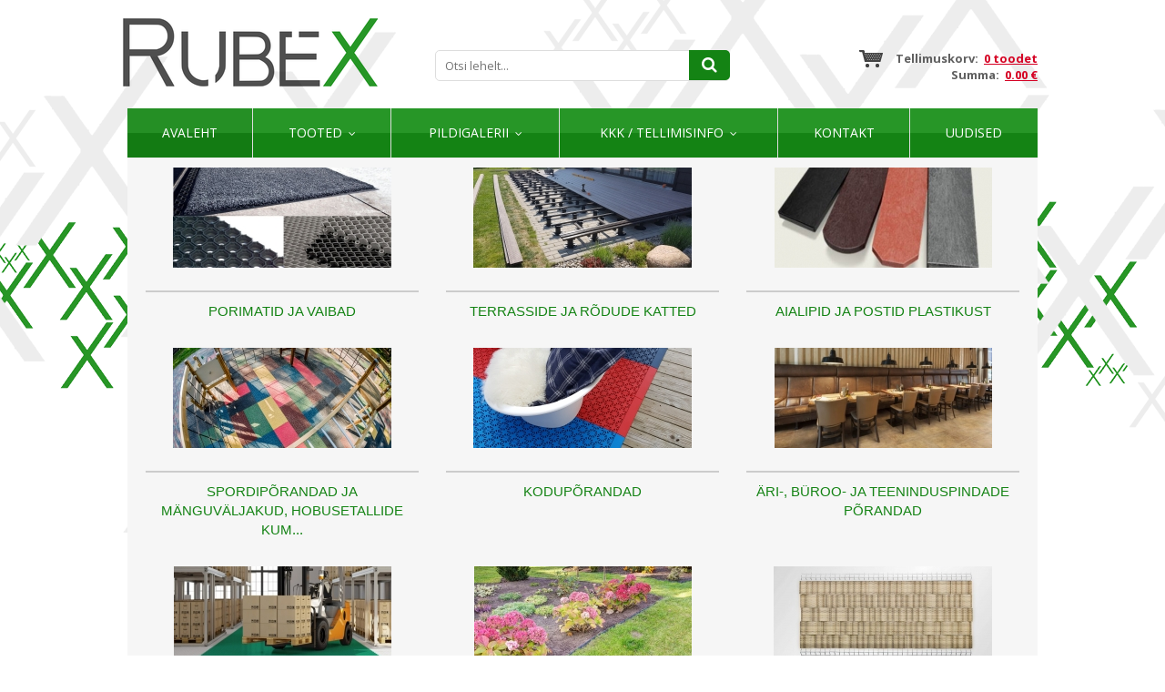

--- FILE ---
content_type: text/html; charset=UTF-8
request_url: https://www.kummimatid.ee/
body_size: 11357
content:
 <!DOCTYPE html>
<html lang="et" xml:lang="et" xmlns="http://www.w3.org/1999/xhtml">

<head>	
	<meta charset="UTF-8" />
	<meta name="viewport" content="width=device-width, initial-scale=1, maximum-scale=1" />
	<meta name="google-site-verification" content="7sjLXDzjt7NHNE7JFUO3kwSuuQ4NXD7i2yPY5sm1-H4" />
		 <link rel="shortcut icon" href="https://www.kummimatid.ee/favicon.ico" /> 	
  	<title>Rubex | Põrandakatted</title>
	<meta name="keywords" content="terrassilauad terrassikate kummikatted kukkusmiskõrgus kummimatid kummist plaadid fortelock põrandakatted põrandaplaadid restpõrand põranda restid mänguväljakute katted mänguväljakute matid murukärg murukärjed mururest tallimatid jõusaali põrand обкладка терраса балкон гриль рубекс" />
<meta name="description" content="Parim valik kummiplaate ja kummimatte jõusaalidesse, terrassidele, spordiväljakutele." />
	
	
	<script type="text/javascript">
		var WWW_URL = 'https://www.kummimatid.ee/';
		var REL_WWW_URL = '/';
	</script>
	
	<link rel="stylesheet" href="//ajax.googleapis.com/ajax/libs/jqueryui/1.9.2/themes/south-street/jquery-ui.css">
<link rel="stylesheet" href="//fonts.googleapis.com/css?family=Open+Sans:400,600,700,300|Dosis:400,500,600">
<link rel="stylesheet" href="//maxcdn.bootstrapcdn.com/font-awesome/4.3.0/css/font-awesome.min.css">
<link rel="stylesheet" href="/manager/css/lytebox.css">
<link rel="stylesheet" href="/assets/touchbox/css/touchbox.css">
<link rel="stylesheet" href="/assets/bootstrap/css/bootstrap.min.css">
<link rel="stylesheet" href="/css/messages.css">
<link rel="stylesheet" href="/css/menu.css">
<link rel="stylesheet" href="/template/default/css/style.css">
<link rel="stylesheet" href="/template/default/css/responsive.css">
<link rel="stylesheet" href="/css/news.css">
<link rel="stylesheet" href="/assets/responsiveslides/css/responsiveslides.css">
<link rel="stylesheet" href="/css/content.blocks.css">
<link rel="stylesheet" href="/css/shop.css">
<script src="//ajax.googleapis.com/ajax/libs/jquery/1.11.2/jquery.min.js"></script>
<script src="//ajax.googleapis.com/ajax/libs/jqueryui/1.9.2/jquery-ui.min.js"></script>
<script src="/js/es5-shim.min.js"></script>
<script src="/js/es5-sham.min.js"></script>
<script src="/manager/js/lytebox.js"></script>
<script src="/js/translator.js"></script>
<script src="/js/menu.js"></script>
<script src="/js/general.js"></script>
<script src="/assets/touchbox/js/touchbox.js"></script>
<script src="/assets/bootstrap/js/bootstrap.min.js"></script>
<script src="/assets/responsiveslides/js/responsiveslides.js"></script>

	<script >
  (function(i,s,o,g,r,a,m){i['GoogleAnalyticsObject']=r;i[r]=i[r]||function(){
  (i[r].q=i[r].q||[]).push(arguments)},i[r].l=1*new Date();a=s.createElement(o),
  m=s.getElementsByTagName(o)[0];a.async=1;a.src=g;m.parentNode.insertBefore(a,m)
  })(window,document,'script','//www.google-analytics.com/analytics.js','ga');

  ga('create', 'UA-68213426-1', 'auto');
  ga('send', 'pageview');

</script>

	
 </head>


<body id="page-FIRSTPAGE" class="sidebar_off">



<div id="page">
		<div id="header" class="visible-md visible-lg">		
		<div class="container">
			
			<div class="row">
				
								<div class="col-md-4">
					<a class="logo" href="/"></a>
				</div>
				
				<div class="col-md-4 text-center">
					                    
                    <form method="post" action="" onsubmit="return submitSearch(this);" class="search_form">
	
	<div class="search-box">
							
		<input type="text" name="search" class="search" placeholder="Otsi lehelt..." value="" maxlength="40" />
		
		<button class="searchsubmit">
			<i class="fa fa-search"></i>
		</button>
		
	</div>
	
</form>                    
				</div>
				
				<div class="col-md-4 text-right">
					<div id="cart-widget">
												
<div id="cart-box"> 
						
	<div id="text">
		
		Tellimuskorv:&nbsp;		
		<a href="/cart" title="Vaata tellimuskorvi" ><b>0 toodet</b></a>		
		<br />
				
		Summa:&nbsp;		
		<a href="/cart" title="Vaata tellimuskorvi" ><b>0.00 €</b></a>	
	
	</div>
			
</div>
					</div>
				</div>
				
			</div>
			
		</div>	
	</div> 
		
		
		<div id="responsive-header" class="hidden-md hidden-lg">
		<div class="container">
			<a class="logo" href="/"></a>
		</div>
	</div>
		
	
		<div class="container">
		<div id="nav">
		
			
	<div class="clearfix"></div>
	<div 
		id="menu" 
		class="menu-container normal  "
		data-title="Menüü"
		data-breakpoint="992"
		data-vertical="0"
		data-drop="1"
		data-menuline="0"
		>
		
	
	<div class="menu-line" style="display: none;"></div>	
	
	<div class="menu-bar" style="display: none;">
				
		<a href="javascript:void(0);" class="menu-button">
			<span>Menüü</span>
			<i class="fa fa-navicon"></i>
		</a>
								<a href="/cart" class="cart-button">
				<span>0</span>
				<i class="fa fa-shopping-cart"></i>
			</a>
			</div>	
	
		

	<ul class="level-1 " style="display: none;">
		
				
			
			<li class="active ">
				
				<div class="item"> 
					<a href="/avaleht/" >Avaleht</a>
				</div>
				
								
			</li>
			
				
			
			<li class=" ">
				
				<div class="item"> 
					<a href="/tooted/" >Tooted</a>
				</div>
				
				

	<ul class="level-2 " style="">
		
				
			
			<li class=" ">
				
				<div class="item"> 
					<a href="/tooted/porimatid-ja-vaibad" >PORIMATID JA VAIBAD</a>
				</div>
				
				

	<ul class="level-3 " style="">
		
				
			
			<li class=" ">
				
				<div class="item"> 
					<a href="/tooted/porivaibad-347" >Porivaibad</a>
				</div>
				
				

	<ul class="level-4 " style="">
		
				
			
			<li class=" ">
				
				<div class="item"> 
					<a href="/tooted/erimoodulised-porivaibad" >Erimõõdulised porivaibad</a>
				</div>
				
								
			</li>
			
				
			
			<li class=" ">
				
				<div class="item"> 
					<a href="/tooted/ulimahutav-porivaip-water-horse-fusion" >Ülimahutav porivaip Water-Horse Fusion</a>
				</div>
				
								
			</li>
			
				
			
			<li class=" ">
				
				<div class="item"> 
					<a href="/tooted/logoga-porivaibad-erikujundusega" >Logoga porivaibad erikujundusega</a>
				</div>
				
								
			</li>
			
				
			
			<li class=" ">
				
				<div class="item"> 
					<a href="/tooted/logoga-vaip-valikasutus" >Logoga vaip välikasutus</a>
				</div>
				
								
			</li>
			
				
			
			<li class=" ">
				
				<div class="item"> 
					<a href="/tooted/eco-revive-porivaip" >Eco Revive porivaip</a>
				</div>
				
				

	<ul class="level-5 " style="">
		
				
			
			<li class=" ">
				
				<div class="item"> 
					<a href="/tooted/35x75-cm" >35x75 cm</a>
				</div>
				
								
			</li>
			
				
			
			<li class=" ">
				
				<div class="item"> 
					<a href="/tooted/35x120-cm" >35x120 cm</a>
				</div>
				
								
			</li>
			
				
			
			<li class=" ">
				
				<div class="item"> 
					<a href="/tooted/40x60-cm" >40x60 cm</a>
				</div>
				
								
			</li>
			
				
			
			<li class=" ">
				
				<div class="item"> 
					<a href="/tooted/50x75-cm" >50x75 cm</a>
				</div>
				
								
			</li>
			
				
			
			<li class=" ">
				
				<div class="item"> 
					<a href="/tooted/60x90-cm" >60x90 cm</a>
				</div>
				
								
			</li>
			
				
			
			<li class=" ">
				
				<div class="item"> 
					<a href="/tooted/60x180-cm" >60x180 cm</a>
				</div>
				
								
			</li>
			
				
			
			<li class=" ">
				
				<div class="item"> 
					<a href="/tooted/75x120-cm" >75x120 cm</a>
				</div>
				
								
			</li>
			
				
	</ul>

				
			</li>
			
				
			
			<li class=" ">
				
				<div class="item"> 
					<a href="/tooted/iron-horse-nailonist-kummipohjal-kiirestikuivav-porivaip" >Iron-Horse nailonist kummipõhjal kiirestikuivav porivaip</a>
				</div>
				
				

	<ul class="level-5 " style="">
		
				
			
			<li class=" ">
				
				<div class="item"> 
					<a href="/tooted/60x85-cm-356" >60x85 cm</a>
				</div>
				
								
			</li>
			
				
			
			<li class=" ">
				
				<div class="item"> 
					<a href="/tooted/85x120-cm-357" >85x120 cm</a>
				</div>
				
								
			</li>
			
				
			
			<li class=" ">
				
				<div class="item"> 
					<a href="/tooted/85x150-cm-358" >85x150 cm</a>
				</div>
				
								
			</li>
			
				
			
			<li class=" ">
				
				<div class="item"> 
					<a href="/tooted/115x175-cm-360" >115x175 cm</a>
				</div>
				
								
			</li>
			
				
			
			<li class=" ">
				
				<div class="item"> 
					<a href="/tooted/85x300-cm-359" >85x300 cm</a>
				</div>
				
								
			</li>
			
				
			
			<li class=" ">
				
				<div class="item"> 
					<a href="/tooted/150x240-cm-361" >150x240 cm</a>
				</div>
				
								
			</li>
			
				
	</ul>

				
			</li>
			
				
			
			<li class=" ">
				
				<div class="item"> 
					<a href="/tooted/ecoabsorb-porivaip" >EcoAbsorb porivaip</a>
				</div>
				
								
			</li>
			
				
			
			<li class=" ">
				
				<div class="item"> 
					<a href="/tooted/water-horse-kummipohjal-ulimahutav-ja-kiiresti-kuivav-porivaip-sise-ja-valitingimustesse" >Water-Horse kummipõhjal ülimahutav ja kiiresti kuivav porivaip sise- ja välitingimustesse</a>
				</div>
				
								
			</li>
			
				
			
			<li class=" ">
				
				<div class="item"> 
					<a href="/tooted/wash-horse-puuvillane-kummialusel-vaga-suure-mahutavusega-porivaip" >Wash Horse puuvillane kummialusel väga suure mahutavusega porivaip</a>
				</div>
				
				

	<ul class="level-5 " style="">
		
				
			
			<li class=" ">
				
				<div class="item"> 
					<a href="/tooted/60x85-cm-350" >60x85 cm</a>
				</div>
				
								
			</li>
			
				
			
			<li class=" ">
				
				<div class="item"> 
					<a href="/tooted/85x120-cm" >85x120 cm</a>
				</div>
				
								
			</li>
			
				
			
			<li class=" ">
				
				<div class="item"> 
					<a href="/tooted/85x150-cm-352" >85x150 cm</a>
				</div>
				
								
			</li>
			
				
			
			<li class=" ">
				
				<div class="item"> 
					<a href="/tooted/115x175-cm-354" >115x175 cm</a>
				</div>
				
								
			</li>
			
				
			
			<li class=" ">
				
				<div class="item"> 
					<a href="/tooted/85x300-cm" >85x300 cm</a>
				</div>
				
								
			</li>
			
				
			
			<li class=" ">
				
				<div class="item"> 
					<a href="/tooted/150x240-cm" >150x240 cm</a>
				</div>
				
								
			</li>
			
				
	</ul>

				
			</li>
			
				
			
			<li class=" ">
				
				<div class="item"> 
					<a href="/tooted/mono-uhevarvilised-porivaibad" >Mono ühevärvilised porivaibad</a>
				</div>
				
				

	<ul class="level-5 " style="">
		
				
			
			<li class=" ">
				
				<div class="item"> 
					<a href="/tooted/60x85-cm" >60x85 cm</a>
				</div>
				
								
			</li>
			
				
			
			<li class=" ">
				
				<div class="item"> 
					<a href="/tooted/85x120-cm-411" >85x120 cm</a>
				</div>
				
								
			</li>
			
				
			
			<li class=" ">
				
				<div class="item"> 
					<a href="/tooted/85x150-cm" >85x150 cm</a>
				</div>
				
								
			</li>
			
				
			
			<li class=" ">
				
				<div class="item"> 
					<a href="/tooted/115x175-cm" >115x175 cm</a>
				</div>
				
								
			</li>
			
				
			
			<li class=" ">
				
				<div class="item"> 
					<a href="/tooted/85x300-cm-419" >85x300 cm</a>
				</div>
				
								
			</li>
			
				
			
			<li class=" ">
				
				<div class="item"> 
					<a href="/tooted/150x240-cm-421" >150x240 cm</a>
				</div>
				
								
			</li>
			
				
	</ul>

				
			</li>
			
				
			
			<li class=" ">
				
				<div class="item"> 
					<a href="/tooted/topeltefektiivne-porivaip-super-mat" >Topeltefektiivne porivaip Super-Mat</a>
				</div>
				
								
			</li>
			
				
			
			<li class=" ">
				
				<div class="item"> 
					<a href="/tooted/auto-pagasiruumi-kaitsematt" >Auto pagasiruumi kaitsematt</a>
				</div>
				
								
			</li>
			
				
			
			<li class=" ">
				
				<div class="item"> 
					<a href="/tooted/turtle-porivaibad" >Turtle porivaibad</a>
				</div>
				
								
			</li>
			
				
	</ul>

				
			</li>
			
				
			
			<li class=" ">
				
				<div class="item"> 
					<a href="/tooted/kummist-porimatid-sisse-ja-valja" >KUMMIST PORIMATID SISSE JA VÄLJA</a>
				</div>
				
				

	<ul class="level-4 " style="">
		
				
			
			<li class=" ">
				
				<div class="item"> 
					<a href="/tooted/kummist-porimatid" >Kummist porimatid</a>
				</div>
				
								
			</li>
			
				
			
			<li class=" ">
				
				<div class="item"> 
					<a href="/tooted/kummist-porimatid-rullis" >Kummist porimatid rullis</a>
				</div>
				
								
			</li>
			
				
			
			<li class=" ">
				
				<div class="item"> 
					<a href="/tooted/trepiastme-matid" >Trepiastme matid</a>
				</div>
				
								
			</li>
			
				
			
			<li class=" ">
				
				<div class="item"> 
					<a href="/tooted/nerostep-seifti-uksematt-395" >Nerostep SEIFTI uksematt</a>
				</div>
				
								
			</li>
			
				
			
			<li class=" ">
				
				<div class="item"> 
					<a href="/tooted/tuulekojamatt-patrol-lopumuuk" >Tuulekojamatt Patrol - LÕPUMÜÜK</a>
				</div>
				
								
			</li>
			
				
	</ul>

				
			</li>
			
				
			
			<li class=" ">
				
				<div class="item"> 
					<a href="/tooted/tuulekojamatid-porimatid-porirestid" >Tuulekojamatid, porimatid, porirestid</a>
				</div>
				
								
			</li>
			
				
			
			<li class=" ">
				
				<div class="item"> 
					<a href="/tooted/libedusetorjematid-treppide-ja-kaiguteede-katmiseks" >LIBEDUSETÕRJEMATID TREPPIDE JA KÄIGUTEEDE KATMISEKS</a>
				</div>
				
				

	<ul class="level-4 " style="">
		
				
			
			<li class=" ">
				
				<div class="item"> 
					<a href="/tooted/libedusetorjematid" >Libedusetõrjematid</a>
				</div>
				
								
			</li>
			
				
			
			<li class=" ">
				
				<div class="item"> 
					<a href="/tooted/libedusetorjematt-trepile-eelpainutatud-servaga" >Libedusetõrjematt trepile eelpainutatud servaga</a>
				</div>
				
								
			</li>
			
				
			
			<li class=" ">
				
				<div class="item"> 
					<a href="/tooted/libedusetorjematt-trepile-alumiinumprofiil-servaga" >Libedusetõrjematt trepile alumiinumprofiil servaga</a>
				</div>
				
								
			</li>
			
				
	</ul>

				
			</li>
			
				
			
			<li class=" ">
				
				<div class="item"> 
					<a href="/tooted/tookohamatid" >Töökohamatid</a>
				</div>
				
				

	<ul class="level-4 " style="">
		
				
			
			<li class=" ">
				
				<div class="item"> 
					<a href="/tooted/kleen-tex-anti-fatique-tookohamatid" >KLEEN-TEX Anti-Fatique töökohamatid</a>
				</div>
				
								
			</li>
			
				
			
			<li class=" ">
				
				<div class="item"> 
					<a href="/tooted/kleen-tex-kleen-scrape-mitmeotstarbelised-kummimatid" >KLEEN-TEX Kleen-Scrape mitmeotstarbelised kummimatid</a>
				</div>
				
								
			</li>
			
				
			
			<li class=" ">
				
				<div class="item"> 
					<a href="/tooted/soodsad-tookohamatid" >Soodsad töökohamatid</a>
				</div>
				
								
			</li>
			
				
	</ul>

				
			</li>
			
				
			
			<li class=" ">
				
				<div class="item"> 
					<a href="/tooted/laoukse-matt-tostuki-ratastele" >LAOUKSE MATT TÕSTUKI RATASTELE</a>
				</div>
				
								
			</li>
			
				
	</ul>

				
			</li>
			
				
			
			<li class=" ">
				
				<div class="item"> 
					<a href="/tooted/terrasside-ja-rodude-katted" >TERRASSIDE JA RÕDUDE KATTED</a>
				</div>
				
				

	<ul class="level-3 " style="">
		
				
			
			<li class=" ">
				
				<div class="item"> 
					<a href="/tooted/wpc-pikad-puitkomposiit-terrassilauad" >WPC pikad puitkomposiit terrassilauad</a>
				</div>
				
								
			</li>
			
				
			
			<li class=" ">
				
				<div class="item"> 
					<a href="/tooted/harddeck-wpc-terrassilauad" >Harddeck WPC terrassilauad</a>
				</div>
				
								
			</li>
			
				
			
			<li class=" ">
				
				<div class="item"> 
					<a href="/tooted/reguleeritavad-tugijalad" >Reguleeritavad tugijalad</a>
				</div>
				
				

	<ul class="level-4 " style="">
		
				
			
			<li class=" ">
				
				<div class="item"> 
					<a href="/tooted/alu-mittesuttivad-reguleeritavad-tugijalad-terrassiplaatidele" >ALU mittesüttivad reguleeritavad tugijalad terrassiplaatidele</a>
				</div>
				
								
			</li>
			
				
			
			<li class=" ">
				
				<div class="item"> 
					<a href="/tooted/tugipadjad-terrassiplaatidele" >Tugipadjad terrassiplaatidele</a>
				</div>
				
								
			</li>
			
				
			
			<li class=" ">
				
				<div class="item"> 
					<a href="/tooted/reguleeritavad-tugijalad-spiraal" >Reguleeritavad tugijalad - Spiraal</a>
				</div>
				
								
			</li>
			
				
			
			<li class=" ">
				
				<div class="item"> 
					<a href="/tooted/reguleeritavad-tugijalad-441" >Reguleeritavad tugijalad</a>
				</div>
				
								
			</li>
			
				
			
			<li class=" ">
				
				<div class="item"> 
					<a href="/tooted/reguleeritavad-tugijalad-max" >Reguleeritavad tugijalad - MAX</a>
				</div>
				
								
			</li>
			
				
			
			<li class=" ">
				
				<div class="item"> 
					<a href="/tooted/reguleeritavad-kiilud-terrassilaudadele" >Reguleeritavad kiilud terrassilaudadele</a>
				</div>
				
								
			</li>
			
				
			
			<li class=" ">
				
				<div class="item"> 
					<a href="/tooted/alumiiniumist-serva-viimistlemise-komplekt" >Alumiiniumist serva viimistlemise komplekt</a>
				</div>
				
								
			</li>
			
				
			
			<li class=" ">
				
				<div class="item"> 
					<a href="/tooted/terrassi-vundamendi-postid" >Terrassi vundamendi postid</a>
				</div>
				
								
			</li>
			
				
	</ul>

				
			</li>
			
				
			
			<li class=" ">
				
				<div class="item"> 
					<a href="/tooted/alufix-konstruksioonide-ehitamine" >ALUFIX konstruksioonide ehitamine</a>
				</div>
				
								
			</li>
			
				
			
			<li class=" ">
				
				<div class="item"> 
					<a href="/tooted/gumi-wooddeck-naturaalne-puit-terrassimoodulid" >GUMI WOODDECK Naturaalne Puit terrassimoodulid</a>
				</div>
				
								
			</li>
			
				
			
			<li class=" ">
				
				<div class="item"> 
					<a href="/tooted/cosmopolitan-extreme-terrassiplaadid" >Cosmopolitan Extreme terrassiplaadid</a>
				</div>
				
								
			</li>
			
				
			
			<li class=" ">
				
				<div class="item"> 
					<a href="/tooted/terrassiplaadid-ilmastikukindlad-taismassplaadid" >TERRASSIPLAADID - ILMASTIKUKINDLAD TÄISMASSPLAADID</a>
				</div>
				
								
			</li>
			
				
			
			<li class=" ">
				
				<div class="item"> 
					<a href="/tooted/kummist-terrasside-ja-rodude-porandaplaadid-ja-katted" >KUMMIST TERRASSIDE JA RÕDUDE PÕRANDAPLAADID JA KATTED</a>
				</div>
				
				

	<ul class="level-4 " style="">
		
				
			
			<li class=" ">
				
				<div class="item"> 
					<a href="/tooted/kummist-sillutusmatid" >Kummist sillutusmatid</a>
				</div>
				
								
			</li>
			
				
	</ul>

				
			</li>
			
				
			
			<li class=" ">
				
				<div class="item"> 
					<a href="/tooted/moodulkatted-terrassile-ja-rodule" >MOODULKATTED TERRASSILE JA RÕDULE</a>
				</div>
				
				

	<ul class="level-4 " style="">
		
				
			
			<li class=" ">
				
				<div class="item"> 
					<a href="/tooted/marte-plaadid" >Marte plaadid</a>
				</div>
				
								
			</li>
			
				
			
			<li class=" ">
				
				<div class="item"> 
					<a href="/tooted/striped-plaadid" >Striped plaadid</a>
				</div>
				
								
			</li>
			
				
			
			<li class=" ">
				
				<div class="item"> 
					<a href="/tooted/combi-plaadid" >Combi plaadid</a>
				</div>
				
								
			</li>
			
				
			
			<li class=" ">
				
				<div class="item"> 
					<a href="/tooted/easy-plaadid" >Easy plaadid</a>
				</div>
				
								
			</li>
			
				
			
			<li class=" ">
				
				<div class="item"> 
					<a href="/tooted/woodenlike-plaadid" >Woodenlike plaadid</a>
				</div>
				
								
			</li>
			
				
	</ul>

				
			</li>
			
				
			
			<li class=" ">
				
				<div class="item"> 
					<a href="/tooted/kunstmuru-ja-terrassivaip-plaadid-ja-rullid" >KUNSTMURU JA TERRASSIVAIP PLAADID JA RULLID</a>
				</div>
				
				

	<ul class="level-4 " style="">
		
				
			
			<li class=" ">
				
				<div class="item"> 
					<a href="/tooted/kunstmuruga-kummiplaadid" >Kunstmuruga kummiplaadid</a>
				</div>
				
								
			</li>
			
				
	</ul>

				
			</li>
			
				
			
			<li class=" ">
				
				<div class="item"> 
					<a href="/tooted/wpc-moodul-puitplastik-terrassiplaat" >WPC MOODUL PUITPLASTIK TERRASSIPLAAT</a>
				</div>
				
								
			</li>
			
				
	</ul>

				
			</li>
			
				
			
			<li class=" ">
				
				<div class="item"> 
					<a href="/tooted/aialipid-ja-postid-plastikust" >AIALIPID JA POSTID PLASTIKUST</a>
				</div>
				
				

	<ul class="level-3 " style="">
		
				
			
			<li class=" ">
				
				<div class="item"> 
					<a href="/tooted/varvilised-wpc-puitplastik-aialipid" >Värvilised WPC puitplastik aialipid</a>
				</div>
				
				

	<ul class="level-4 " style="">
		
				
			
			<li class=" ">
				
				<div class="item"> 
					<a href="/tooted/puitimitatsiooniga-wpc-puitplastik-aialipid" >Puitimitatsiooniga WPC puitplastik aialipid</a>
				</div>
				
								
			</li>
			
				
			
			<li class=" ">
				
				<div class="item"> 
					<a href="/tooted/lamineeritud-wpc-puitplastik-aialipid" >Lamineeritud WPC puitplastik aialipid</a>
				</div>
				
								
			</li>
			
				
	</ul>

				
			</li>
			
				
			
			<li class=" ">
				
				<div class="item"> 
					<a href="/tooted/umarad-aialipid" >ÜMARAD AIALIPID</a>
				</div>
				
								
			</li>
			
				
			
			<li class=" ">
				
				<div class="item"> 
					<a href="/tooted/sirged-aialipid" >SIRGED AIALIPID</a>
				</div>
				
								
			</li>
			
				
			
			<li class=" ">
				
				<div class="item"> 
					<a href="/tooted/kolmnurksed-aialipid" >KOLMNURKSED AIALIPID</a>
				</div>
				
								
			</li>
			
				
			
			<li class=" ">
				
				<div class="item"> 
					<a href="/tooted/aiapostid" >AIAPOSTID</a>
				</div>
				
								
			</li>
			
				
	</ul>

				
			</li>
			
				
			
			<li class=" ">
				
				<div class="item"> 
					<a href="/tooted/spordiporandad-ja-manguvaljakud-hobusetallide-kummiplaadid" >SPORDIPÕRANDAD JA MÄNGUVÄLJAKUD, HOBUSETALLIDE KUMMIPLAADID</a>
				</div>
				
				

	<ul class="level-3 " style="">
		
				
			
			<li class=" ">
				
				<div class="item"> 
					<a href="/tooted/spordiporandad-ja-valjakute-katted" >Spordipõrandad ja väljakute katted</a>
				</div>
				
				

	<ul class="level-4 " style="">
		
				
			
			<li class=" ">
				
				<div class="item"> 
					<a href="/tooted/kummist-spordiporandad" >KUMMIST SPORDIPÕRANDAD</a>
				</div>
				
				

	<ul class="level-5 " style="">
		
				
			
			<li class=" ">
				
				<div class="item"> 
					<a href="/tooted/rub-puzzle-kummimatid" >RUB PUZZLE kummimatid</a>
				</div>
				
								
			</li>
			
				
			
			<li class=" ">
				
				<div class="item"> 
					<a href="/tooted/reg-puzzle-kummimatid" >REG PUZZLE kummimatid</a>
				</div>
				
								
			</li>
			
				
			
			<li class=" ">
				
				<div class="item"> 
					<a href="/tooted/kummikatted-jousaali-porandamatid" >Kummikatted, jõusaali põrandamatid</a>
				</div>
				
								
			</li>
			
				
			
			<li class=" ">
				
				<div class="item"> 
					<a href="/tooted/varvilised-kummimatid-fitnessi-jousaali-ja-spordisaali" >Värvilised kummimatid fitnessi-, jõusaali ja spordisaali</a>
				</div>
				
								
			</li>
			
				
			
			<li class=" ">
				
				<div class="item"> 
					<a href="/tooted/rullkate-kummist" >Rullkate kummist</a>
				</div>
				
								
			</li>
			
				
			
			<li class=" ">
				
				<div class="item"> 
					<a href="/tooted/ew-puzzle-kummimatid" >EW PUZZLE kummimatid</a>
				</div>
				
								
			</li>
			
				
	</ul>

				
			</li>
			
				
			
			<li class=" ">
				
				<div class="item"> 
					<a href="/tooted/kummist-sillutusmatid-spordivaljakutele-ja-spordiplatside-katmiseks" >Kummist sillutusmatid spordiväljakutele ja spordiplatside katmiseks</a>
				</div>
				
								
			</li>
			
				
			
			<li class=" ">
				
				<div class="item"> 
					<a href="/tooted/pehme-spordiporand-treeningsaali-voitlusmatid-eva-matid" >Pehme spordipõrand treeningsaali, võitlusmatid, EVA matid</a>
				</div>
				
				

	<ul class="level-5 " style="">
		
				
			
			<li class=" ">
				
				<div class="item"> 
					<a href="/tooted/voitlusmatid" >Võitlusmatid</a>
				</div>
				
								
			</li>
			
				
	</ul>

				
			</li>
			
				
			
			<li class=" ">
				
				<div class="item"> 
					<a href="/tooted/spordiporanda-kaitsematt-rullis" >SPORDIPÕRANDA KAITSEMATT RULLIS</a>
				</div>
				
								
			</li>
			
				
			
			<li class=" ">
				
				<div class="item"> 
					<a href="/tooted/uisuvaljaku-kummikate" >UISUVÄLJAKU KUMMIKATE</a>
				</div>
				
								
			</li>
			
				
			
			<li class=" ">
				
				<div class="item"> 
					<a href="/tooted/spordiporanda-kaitsematt-vaip-plaatidena" >Spordipõranda kaitsematt, vaip plaatidena</a>
				</div>
				
								
			</li>
			
				
			
			<li class=" ">
				
				<div class="item"> 
					<a href="/tooted/teisaldatav-jooksurada" >Teisaldatav jooksurada</a>
				</div>
				
								
			</li>
			
				
			
			<li class=" ">
				
				<div class="item"> 
					<a href="/tooted/kelgurada-kelgumuru-jousaali-kunstmuru" >Kelgurada kelgumuru, jõusaali kunstmuru</a>
				</div>
				
								
			</li>
			
				
	</ul>

				
			</li>
			
				
			
			<li class=" ">
				
				<div class="item"> 
					<a href="/tooted/manguvaljakute-kummiplaadid-ja-tarvikud" >Mänguväljakute kummiplaadid ja tarvikud</a>
				</div>
				
				

	<ul class="level-4 " style="">
		
				
			
			<li class=" ">
				
				<div class="item"> 
					<a href="/tooted/turvamatid" >Turvamatid</a>
				</div>
				
				

	<ul class="level-5 " style="">
		
				
			
			<li class=" ">
				
				<div class="item"> 
					<a href="/tooted/20-mm-plaadid-kukkumiskorgus-05-07-m" >20 mm plaadid; kukkumiskõrgus 0,5-0,7 m</a>
				</div>
				
								
			</li>
			
				
			
			<li class=" ">
				
				<div class="item"> 
					<a href="/tooted/30-mm-plaadid-kukkumiskorgus-08-09-m" >30 mm plaadid; kukkumiskõrgus 0,8-0,9 m</a>
				</div>
				
								
			</li>
			
				
			
			<li class=" ">
				
				<div class="item"> 
					<a href="/tooted/40-48-mm-plaadid-kukkumiskorgus-09-15-m" >40-48 mm plaadid; kukkumiskõrgus 0,9-1,5 m</a>
				</div>
				
								
			</li>
			
				
			
			<li class=" ">
				
				<div class="item"> 
					<a href="/tooted/50-55-mm-plaadid-kukkumiskorgus-15-21-m" >50-55 mm plaadid; kukkumiskõrgus 1,5-2,1 m</a>
				</div>
				
								
			</li>
			
				
			
			<li class=" ">
				
				<div class="item"> 
					<a href="/tooted/60-mm-plaadid-kukkumiskorgus-17-24-m" >60 mm plaadid; kukkumiskõrgus 1,7-2,4 m</a>
				</div>
				
								
			</li>
			
				
			
			<li class=" ">
				
				<div class="item"> 
					<a href="/tooted/70-mm-plaadid-kukkumiskorgus-19-26-m" >70 mm plaadid; kukkumiskõrgus 1,9-2,6 m</a>
				</div>
				
								
			</li>
			
				
			
			<li class=" ">
				
				<div class="item"> 
					<a href="/tooted/80-mm-plaadid-kukkumiskorgus-21-28-m" >80 mm plaadid; kukkumiskõrgus 2,1-2,8 m</a>
				</div>
				
								
			</li>
			
				
			
			<li class=" ">
				
				<div class="item"> 
					<a href="/tooted/epdm-kattega-turvamatid-88" >EPDM-kattega turvamatid</a>
				</div>
				
				

	<ul class="level-6 " style="">
		
				
			
			<li class=" ">
				
				<div class="item"> 
					<a href="/tooted/40-mm-paksused-matid" >40 mm paksused matid</a>
				</div>
				
								
			</li>
			
				
			
			<li class=" ">
				
				<div class="item"> 
					<a href="/tooted/50-mm-paksused-matid" >50 mm paksused matid</a>
				</div>
				
								
			</li>
			
				
			
			<li class=" ">
				
				<div class="item"> 
					<a href="/tooted/60-mm-paksused-matid" >60 mm paksused matid</a>
				</div>
				
								
			</li>
			
				
			
			<li class=" ">
				
				<div class="item"> 
					<a href="/tooted/70-mm-paksused-matid" >70 mm paksused matid</a>
				</div>
				
								
			</li>
			
				
			
			<li class=" ">
				
				<div class="item"> 
					<a href="/tooted/80-mm-paksused-matid" >80 mm paksused matid</a>
				</div>
				
								
			</li>
			
				
	</ul>

				
			</li>
			
				
			
			<li class=" ">
				
				<div class="item"> 
					<a href="/tooted/pildiga-turvamatid" >Pildiga turvamatid</a>
				</div>
				
								
			</li>
			
				
			
			<li class=" ">
				
				<div class="item"> 
					<a href="/tooted/kunstmuru-kummiplaadil" >Kunstmuru kummiplaadil</a>
				</div>
				
								
			</li>
			
				
	</ul>

				
			</li>
			
				
			
			<li class=" ">
				
				<div class="item"> 
					<a href="/tooted/kummist-sillutusmatid-45" >Kummist sillutusmatid</a>
				</div>
				
								
			</li>
			
				
			
			<li class=" ">
				
				<div class="item"> 
					<a href="/tooted/servaelemendid-palissaadid-aarised" >Servaelemendid, palissaadid, äärised</a>
				</div>
				
								
			</li>
			
				
			
			<li class=" ">
				
				<div class="item"> 
					<a href="/tooted/liivakasti-moodulid-kummist" >Liivakasti moodulid kummist</a>
				</div>
				
								
			</li>
			
				
	</ul>

				
			</li>
			
				
			
			<li class=" ">
				
				<div class="item"> 
					<a href="/tooted/ouealad-konniteed-ja-parklad" >Õuealad, kõnniteed ja parklad</a>
				</div>
				
				

	<ul class="level-4 " style="">
		
				
			
			<li class=" ">
				
				<div class="item"> 
					<a href="/tooted/kummist-sillutusmatid-24" >Kummist sillutusmatid</a>
				</div>
				
								
			</li>
			
				
	</ul>

				
			</li>
			
				
			
			<li class=" ">
				
				<div class="item"> 
					<a href="/tooted/hobusetallide-ja-maneezide-seina-ja-porandaplaadid" >Hobusetallide ja maneezide seina- ja põrandaplaadid</a>
				</div>
				
				

	<ul class="level-4 " style="">
		
				
			
			<li class=" ">
				
				<div class="item"> 
					<a href="/tooted/rullkate" >Rullkate</a>
				</div>
				
								
			</li>
			
				
			
			<li class=" ">
				
				<div class="item"> 
					<a href="/tooted/vulkaniseeritud-kummimatid" >Vulkaniseeritud kummimatid</a>
				</div>
				
								
			</li>
			
				
			
			<li class=" ">
				
				<div class="item"> 
					<a href="/tooted/kummist-sillutusmatid-27" >Kummist sillutusmatid</a>
				</div>
				
								
			</li>
			
				
			
			<li class=" ">
				
				<div class="item"> 
					<a href="/tooted/kummikatted" >Kummikatted</a>
				</div>
				
								
			</li>
			
				
			
			<li class=" ">
				
				<div class="item"> 
					<a href="/tooted/restkarjed-maapinna-tugevdamiseks" >Restkärjed maapinna tugevdamiseks</a>
				</div>
				
								
			</li>
			
				
			
			<li class=" ">
				
				<div class="item"> 
					<a href="/tooted/hobuveotreileri-kummiporand-porandamatid" >Hobuveotreileri kummipõrand põrandamatid</a>
				</div>
				
								
			</li>
			
				
	</ul>

				
			</li>
			
				
	</ul>

				
			</li>
			
				
			
			<li class=" ">
				
				<div class="item"> 
					<a href="/tooted/koduporandad" >KODUPÕRANDAD</a>
				</div>
				
				

	<ul class="level-3 " style="">
		
				
			
			<li class=" ">
				
				<div class="item"> 
					<a href="/tooted/mosaiik-ruudumatt-pesuruumi" >MOSAIIK RUUDUMATT PESURUUMI</a>
				</div>
				
								
			</li>
			
				
			
			<li class=" ">
				
				<div class="item"> 
					<a href="/tooted/lagune-moodulmatt-pesuruumi-227" >Lagune moodulmatt pesuruumi</a>
				</div>
				
								
			</li>
			
				
			
			<li class=" ">
				
				<div class="item"> 
					<a href="/tooted/modena-pesuruumi-matid" >Modena pesuruumi matid</a>
				</div>
				
								
			</li>
			
				
			
			<li class=" ">
				
				<div class="item"> 
					<a href="/tooted/rullkate-niiskesse-ruumi-ultima-312" >Rullkate niiskesse ruumi Ultima</a>
				</div>
				
								
			</li>
			
				
			
			<li class=" ">
				
				<div class="item"> 
					<a href="/tooted/heta-rullkate" >HETA Rullkate</a>
				</div>
				
				

	<ul class="level-4 " style="">
		
				
			
			<li class=" ">
				
				<div class="item"> 
					<a href="/tooted/heta-rullkate-laius-60-cm" >HETA rullkate laius 60 cm</a>
				</div>
				
								
			</li>
			
				
			
			<li class=" ">
				
				<div class="item"> 
					<a href="/tooted/heta-rullkate-laius-70-cm" >HETA rullkate laius 70 cm</a>
				</div>
				
								
			</li>
			
				
			
			<li class=" ">
				
				<div class="item"> 
					<a href="/tooted/heta-rullkate-laius-90-cm" >HETA rullkate laius 90 cm</a>
				</div>
				
								
			</li>
			
				
	</ul>

				
			</li>
			
				
			
			<li class=" ">
				
				<div class="item"> 
					<a href="/tooted/keraamilised-plaadid" >KERAAMILISED PLAADID</a>
				</div>
				
								
			</li>
			
				
			
			<li class=" ">
				
				<div class="item"> 
					<a href="/tooted/plaza-porandaplaadid-228" >Plaza põrandaplaadid</a>
				</div>
				
								
			</li>
			
				
			
			<li class=" ">
				
				<div class="item"> 
					<a href="/tooted/garaazi-keldri-majapidamise-porandakatted" >GARAAŽI, KELDRI, MAJAPIDAMISE PÕRANDAKATTED</a>
				</div>
				
				

	<ul class="level-4 " style="">
		
				
			
			<li class=" ">
				
				<div class="item"> 
					<a href="/tooted/fortelock-hambumusega-liimivabad-pvc-porandaplaadid-toostusesse-ariruumidesse-tookodadesse-ja-eluruumidesse-255" >Fortelock hambumusega liimivabad PVC põrandaplaadid tööstusesse, äriruumidesse, töökodadesse ja eluruumidesse</a>
				</div>
				
				

	<ul class="level-5 " style="">
		
				
			
			<li class=" ">
				
				<div class="item"> 
					<a href="/tooted/fortelock-industry-258" >Fortelock Industry</a>
				</div>
				
				

	<ul class="level-6 " style="">
		
				
			
			<li class=" ">
				
				<div class="item"> 
					<a href="/tooted/industry-diamant-rihvelmustriga-259" >Industry Diamant - rihvelmustriga</a>
				</div>
				
								
			</li>
			
				
			
			<li class=" ">
				
				<div class="item"> 
					<a href="/tooted/industry-skin-nahaimitatsiooniga-260" >Industry Skin - nahaimitatsiooniga</a>
				</div>
				
								
			</li>
			
				
			
			<li class=" ">
				
				<div class="item"> 
					<a href="/tooted/industry-cointop-mundimustriga-261" >Industry Cointop - mündimustriga</a>
				</div>
				
								
			</li>
			
				
	</ul>

				
			</li>
			
				
			
			<li class=" ">
				
				<div class="item"> 
					<a href="/tooted/fortelock-industry-eco-classic-taaskasutatud-materjalist" >Fortelock Industry ECO Classic - taaskasutatud materjalist</a>
				</div>
				
								
			</li>
			
				
			
			<li class=" ">
				
				<div class="item"> 
					<a href="/tooted/fortelock-xl-426" >Fortelock XL</a>
				</div>
				
								
			</li>
			
				
			
			<li class=" ">
				
				<div class="item"> 
					<a href="/tooted/fortelock-invisible-peidetud-hambumusega-plaadid-256" >Fortelock Invisible peidetud hambumusega plaadid</a>
				</div>
				
								
			</li>
			
				
			
			<li class=" ">
				
				<div class="item"> 
					<a href="/tooted/fortelock-decor-257" >Fortelock Decor</a>
				</div>
				
								
			</li>
			
				
	</ul>

				
			</li>
			
				
	</ul>

				
			</li>
			
				
			
			<li class=" ">
				
				<div class="item"> 
					<a href="/tooted/pesumasina-vibratsioonimatt" >PESUMASINA VIBRATSIOONIMATT</a>
				</div>
				
								
			</li>
			
				
			
			<li class=" ">
				
				<div class="item"> 
					<a href="/tooted/alpha-porandaplaadid" >Alpha põrandaplaadid</a>
				</div>
				
								
			</li>
			
				
	</ul>

				
			</li>
			
				
			
			<li class=" ">
				
				<div class="item"> 
					<a href="/tooted/ari-buroo-ja-teeninduspindade-porandad" >ÄRI-, BÜROO- JA TEENINDUSPINDADE PÕRANDAD</a>
				</div>
				
				

	<ul class="level-3 " style="">
		
				
			
			<li class=" ">
				
				<div class="item"> 
					<a href="/tooted/fortelock-hambumusega-liimivabad-pvc-porandaplaadid-toostusesse-ariruumidesse-tookodadesse-ja-eluruumidesse" >Fortelock hambumusega liimivabad PVC põrandaplaadid tööstusesse, äriruumidesse, töökodadesse ja eluruumidesse</a>
				</div>
				
				

	<ul class="level-4 " style="">
		
				
			
			<li class=" ">
				
				<div class="item"> 
					<a href="/tooted/fortelock-industry" >Fortelock Industry</a>
				</div>
				
				

	<ul class="level-5 " style="">
		
				
			
			<li class=" ">
				
				<div class="item"> 
					<a href="/tooted/industry-diamant-rihvelmustriga" >Industry Diamant - rihvelmustriga</a>
				</div>
				
								
			</li>
			
				
			
			<li class=" ">
				
				<div class="item"> 
					<a href="/tooted/industry-skin-nahaimitatsiooniga" >Industry Skin - nahaimitatsiooniga</a>
				</div>
				
								
			</li>
			
				
			
			<li class=" ">
				
				<div class="item"> 
					<a href="/tooted/industry-cointop-mundimustriga" >Industry Cointop - mündimustriga</a>
				</div>
				
								
			</li>
			
				
	</ul>

				
			</li>
			
				
			
			<li class=" ">
				
				<div class="item"> 
					<a href="/tooted/fortelock-industry-eco-classic-taaskasutatud-materjalist-317" >Fortelock Industry ECO Classic - taaskasutatud materjalist</a>
				</div>
				
								
			</li>
			
				
			
			<li class=" ">
				
				<div class="item"> 
					<a href="/tooted/fortelock-xl" >Fortelock XL</a>
				</div>
				
								
			</li>
			
				
			
			<li class=" ">
				
				<div class="item"> 
					<a href="/tooted/fortelock-invisible-peidetud-hambumusega-plaadid" >Fortelock Invisible peidetud hambumusega plaadid</a>
				</div>
				
								
			</li>
			
				
			
			<li class=" ">
				
				<div class="item"> 
					<a href="/tooted/fortelock-decor" >Fortelock Decor</a>
				</div>
				
								
			</li>
			
				
			
			<li class=" ">
				
				<div class="item"> 
					<a href="/tooted/fortelock-antistaatiline-esd-porand-482" >Fortelock antistaatiline ESD põrand</a>
				</div>
				
								
			</li>
			
				
	</ul>

				
			</li>
			
				
			
			<li class=" ">
				
				<div class="item"> 
					<a href="/tooted/cointop-plaadid" >Cointop plaadid</a>
				</div>
				
								
			</li>
			
				
			
			<li class=" ">
				
				<div class="item"> 
					<a href="/tooted/ujula-pesuruumi-vannitoa-riietusruumi-porandarestid" >Ujula, pesuruumi, vannitoa, riietusruumi põrandarestid</a>
				</div>
				
				

	<ul class="level-4 " style="">
		
				
			
			<li class=" ">
				
				<div class="item"> 
					<a href="/tooted/mosaiik-ruudumatt-pesuruumi-310" >MOSAIIK RUUDUMATT PESURUUMI</a>
				</div>
				
								
			</li>
			
				
			
			<li class=" ">
				
				<div class="item"> 
					<a href="/tooted/lagune-moodulmatt-pesuruumi" >Lagune moodulmatt pesuruumi</a>
				</div>
				
								
			</li>
			
				
			
			<li class=" ">
				
				<div class="item"> 
					<a href="/tooted/rullkate-niiskesse-ruumi-ultima" >Rullkate niiskesse ruumi Ultima</a>
				</div>
				
								
			</li>
			
				
			
			<li class=" ">
				
				<div class="item"> 
					<a href="/tooted/plastikust-riietusruumi-porandaplaadid" >Plastikust riietusruumi põrandaplaadid</a>
				</div>
				
								
			</li>
			
				
			
			<li class=" ">
				
				<div class="item"> 
					<a href="/tooted/nerostep-rullporand" >Nerostep rullpõrand</a>
				</div>
				
				

	<ul class="level-5 " style="">
		
				
			
			<li class=" ">
				
				<div class="item"> 
					<a href="/tooted/nerostep-standard-60-cm" >Nerostep Standard 60 cm</a>
				</div>
				
								
			</li>
			
				
			
			<li class=" ">
				
				<div class="item"> 
					<a href="/tooted/nerostep-standard-90-cm" >Nerostep Standard 90 cm</a>
				</div>
				
								
			</li>
			
				
			
			<li class=" ">
				
				<div class="item"> 
					<a href="/tooted/nerostep-standard-120-cm" >Nerostep Standard 120 cm</a>
				</div>
				
								
			</li>
			
				
			
			<li class=" ">
				
				<div class="item"> 
					<a href="/tooted/nerostep-standard-180-cm" >Nerostep Standard 180 cm</a>
				</div>
				
								
			</li>
			
				
	</ul>

				
			</li>
			
				
			
			<li class=" ">
				
				<div class="item"> 
					<a href="/tooted/modena-pesuruumi-matid-339" >Modena pesuruumi matid</a>
				</div>
				
								
			</li>
			
				
	</ul>

				
			</li>
			
				
			
			<li class=" ">
				
				<div class="item"> 
					<a href="/tooted/rullitav-moodulporand" >Rullitav moodulpõrand</a>
				</div>
				
								
			</li>
			
				
	</ul>

				
			</li>
			
				
			
			<li class=" ">
				
				<div class="item"> 
					<a href="/tooted/porandakatted-toostusesse-garaazi-ja-lattu" >PÕRANDAKATTED TÖÖSTUSESSE, GARAAŽI JA LATTU</a>
				</div>
				
				

	<ul class="level-3 " style="">
		
				
			
			<li class=" ">
				
				<div class="item"> 
					<a href="/tooted/tugevad-toostuslikud-pvc-porandaplaadid-teisaldatavad" >Tugevad tööstuslikud PVC põrandaplaadid, teisaldatavad</a>
				</div>
				
				

	<ul class="level-4 " style="">
		
				
			
			<li class=" ">
				
				<div class="item"> 
					<a href="/tooted/pvc-plaadid-mooduga-800x600mm" >PVC PLAADID MÕÕDUGA  800x600mm</a>
				</div>
				
								
			</li>
			
				
			
			<li class=" ">
				
				<div class="item"> 
					<a href="/tooted/pvc-plaadid-mooduga-1200x800mm" >PVC PLAADID MÕÕDUGA 1200x800mm</a>
				</div>
				
								
			</li>
			
				
			
			<li class=" ">
				
				<div class="item"> 
					<a href="/tooted/perforeeritud-pvc-plaadid" >PERFOREERITUD PVC PLAADID</a>
				</div>
				
								
			</li>
			
				
	</ul>

				
			</li>
			
				
			
			<li class=" ">
				
				<div class="item"> 
					<a href="/tooted/moodulporandad" >Moodulpõrandad</a>
				</div>
				
								
			</li>
			
				
			
			<li class=" ">
				
				<div class="item"> 
					<a href="/tooted/kummikatted-porandale-ja-toopindadele" >Kummikatted põrandale ja tööpindadele</a>
				</div>
				
				

	<ul class="level-4 " style="">
		
				
			
			<li class=" ">
				
				<div class="item"> 
					<a href="/tooted/kummikate-small-3-4-ja-5-mm" >Kummikate Small 3, 4 ja 5 mm</a>
				</div>
				
								
			</li>
			
				
			
			<li class=" ">
				
				<div class="item"> 
					<a href="/tooted/kummikate-large-3-ja-4-mm" >Kummikate Large 3 ja 4 mm</a>
				</div>
				
								
			</li>
			
				
			
			<li class=" ">
				
				<div class="item"> 
					<a href="/tooted/kummikate-special-3-ja-4-mm" >Kummikate Special 3 ja 4 mm</a>
				</div>
				
								
			</li>
			
				
			
			<li class=" ">
				
				<div class="item"> 
					<a href="/tooted/kummikate-mixed-3-4-5-ja-6-mm" >Kummikate Mixed 3, 4, 5 ja 6 mm</a>
				</div>
				
								
			</li>
			
				
			
			<li class=" ">
				
				<div class="item"> 
					<a href="/tooted/kummikate-coin-3-4-5-6-ja-7-mm" >Kummikate Coin 3, 4, 5, 6, ja 7 mm</a>
				</div>
				
								
			</li>
			
				
			
			<li class=" ">
				
				<div class="item"> 
					<a href="/tooted/kummimatt-puzzle" >Kummimatt puzzle</a>
				</div>
				
								
			</li>
			
				
			
			<li class=" ">
				
				<div class="item"> 
					<a href="/tooted/kummikate-checker-3-ja-4-mm" >Kummikate Checker 3 ja 4 mm</a>
				</div>
				
								
			</li>
			
				
			
			<li class=" ">
				
				<div class="item"> 
					<a href="/tooted/kummikate-diamond-3-mm" >Kummikate Diamond 3 mm</a>
				</div>
				
								
			</li>
			
				
			
			<li class=" ">
				
				<div class="item"> 
					<a href="/tooted/varvilised-rullkatted-kummist" >Värvilised rullkatted kummist</a>
				</div>
				
								
			</li>
			
				
			
			<li class=" ">
				
				<div class="item"> 
					<a href="/tooted/kummikate-pebble-3mm" >Kummikate Pebble 3mm</a>
				</div>
				
								
			</li>
			
				
			
			<li class=" ">
				
				<div class="item"> 
					<a href="/tooted/puramiid-kummimatt-rullis-4mm" >Püramiid kummimatt rullis 4mm</a>
				</div>
				
								
			</li>
			
				
	</ul>

				
			</li>
			
				
			
			<li class=" ">
				
				<div class="item"> 
					<a href="/tooted/fortelock-hambumusega-liimivabad-pvc-porandaplaadid-toostusesse-ariruumidesse-tookodadesse-ja-eluruumidesse-235" >Fortelock hambumusega liimivabad PVC põrandaplaadid tööstusesse, äriruumidesse, töökodadesse ja eluruumidesse</a>
				</div>
				
				

	<ul class="level-4 " style="">
		
				
			
			<li class=" ">
				
				<div class="item"> 
					<a href="/tooted/fortelock-industry-246" >Fortelock Industry</a>
				</div>
				
				

	<ul class="level-5 " style="">
		
				
			
			<li class=" ">
				
				<div class="item"> 
					<a href="/tooted/industry-diamant-rihvelmustriga-247" >Industry Diamant - rihvelmustriga</a>
				</div>
				
								
			</li>
			
				
			
			<li class=" ">
				
				<div class="item"> 
					<a href="/tooted/industry-skin-nahaimitatsiooniga-248" >Industry Skin - nahaimitatsiooniga</a>
				</div>
				
								
			</li>
			
				
			
			<li class=" ">
				
				<div class="item"> 
					<a href="/tooted/industry-cointop-mundimustriga-249" >Industry Cointop - mündimustriga</a>
				</div>
				
								
			</li>
			
				
	</ul>

				
			</li>
			
				
			
			<li class=" ">
				
				<div class="item"> 
					<a href="/tooted/fortelock-industry-eco-classic-taaskasutatud-materjalist-318" >Fortelock Industry ECO Classic - taaskasutatud materjalist</a>
				</div>
				
								
			</li>
			
				
			
			<li class=" ">
				
				<div class="item"> 
					<a href="/tooted/fortelock-industry-ultra" >Fortelock Industry Ultra</a>
				</div>
				
				

	<ul class="level-5 " style="">
		
				
			
			<li class=" ">
				
				<div class="item"> 
					<a href="/tooted/ultra-rihvel" >Ultra - rihvel</a>
				</div>
				
								
			</li>
			
				
			
			<li class=" ">
				
				<div class="item"> 
					<a href="/tooted/ultra-nahaimitatsioon" >Ultra - nahaimitatsioon</a>
				</div>
				
								
			</li>
			
				
			
			<li class=" ">
				
				<div class="item"> 
					<a href="/tooted/ultra-mundimuster" >Ultra - mündimuster</a>
				</div>
				
								
			</li>
			
				
	</ul>

				
			</li>
			
				
			
			<li class=" ">
				
				<div class="item"> 
					<a href="/tooted/fortelock-xl-425" >Fortelock XL</a>
				</div>
				
								
			</li>
			
				
			
			<li class=" ">
				
				<div class="item"> 
					<a href="/tooted/fortelock-invisible-peidetud-hambumusega-plaadid-244" >Fortelock Invisible peidetud hambumusega plaadid</a>
				</div>
				
								
			</li>
			
				
			
			<li class=" ">
				
				<div class="item"> 
					<a href="/tooted/fortelock-decor-245" >Fortelock Decor</a>
				</div>
				
								
			</li>
			
				
			
			<li class=" ">
				
				<div class="item"> 
					<a href="/tooted/fortelock-antistaatiline-esd-porand" >Fortelock antistaatiline ESD põrand</a>
				</div>
				
								
			</li>
			
				
			
			<li class=" ">
				
				<div class="item"> 
					<a href="/tooted/fortelock-plaatide-puhastuvahend" >Fortelock plaatide puhastuvahend</a>
				</div>
				
								
			</li>
			
				
	</ul>

				
			</li>
			
				
			
			<li class=" ">
				
				<div class="item"> 
					<a href="/tooted/cointop-plaadid-236" >Cointop plaadid</a>
				</div>
				
								
			</li>
			
				
			
			<li class=" ">
				
				<div class="item"> 
					<a href="/tooted/plaza-porandaplaadid" >Plaza põrandaplaadid</a>
				</div>
				
								
			</li>
			
				
			
			<li class=" ">
				
				<div class="item"> 
					<a href="/tooted/tookohamatid-237" >Töökohamatid</a>
				</div>
				
				

	<ul class="level-4 " style="">
		
				
			
			<li class=" ">
				
				<div class="item"> 
					<a href="/tooted/kleen-tex-anti-fatique-tookohamatid-298" >KLEEN-TEX Anti-Fatique töökohamatid</a>
				</div>
				
								
			</li>
			
				
			
			<li class=" ">
				
				<div class="item"> 
					<a href="/tooted/kleen-tex-kleen-scrape-mitmeotstarbelised-kummimatid-300" >KLEEN-TEX Kleen-Scrape mitmeotstarbelised kummimatid</a>
				</div>
				
								
			</li>
			
				
			
			<li class=" ">
				
				<div class="item"> 
					<a href="/tooted/soodsad-tookohamatid-302" >Soodsad töökohamatid</a>
				</div>
				
								
			</li>
			
				
	</ul>

				
			</li>
			
				
			
			<li class=" ">
				
				<div class="item"> 
					<a href="/tooted/elektriline-tookoha-soojendaja" >ELEKTRILINE TÖÖKOHA SOOJENDAJA</a>
				</div>
				
								
			</li>
			
				
			
			<li class=" ">
				
				<div class="item"> 
					<a href="/tooted/drainmat-rullis" >Drainmat rullis</a>
				</div>
				
								
			</li>
			
				
			
			<li class=" ">
				
				<div class="item"> 
					<a href="/tooted/max-moodulporand" >Max moodulpõrand</a>
				</div>
				
								
			</li>
			
				
	</ul>

				
			</li>
			
				
			
			<li class=" ">
				
				<div class="item"> 
					<a href="/tooted/aiakujundus" >AIAKUJUNDUS</a>
				</div>
				
				

	<ul class="level-3 " style="">
		
				
			
			<li class=" ">
				
				<div class="item"> 
					<a href="/tooted/peenralint-aarislint-pinnase-ja-muru-eraldamiseks-231" >Peenralint äärislint pinnase ja muru eraldamiseks</a>
				</div>
				
								
			</li>
			
				
			
			<li class=" ">
				
				<div class="item"> 
					<a href="/tooted/palissaadid-peenardele" >PALISSAADID PEENARDELE</a>
				</div>
				
								
			</li>
			
				
			
			<li class=" ">
				
				<div class="item"> 
					<a href="/tooted/muruaaris-peenarde-aarised-pinnase-eraldajad-230" >Muruääris, peenarde äärised, pinnase eraldajad</a>
				</div>
				
								
			</li>
			
				
			
			<li class=" ">
				
				<div class="item"> 
					<a href="/tooted/murukarjed-killustikukarg-maapinna-tugevdamiseks-232" >Murukärjed, killustikukärg maapinna tugevdamiseks</a>
				</div>
				
								
			</li>
			
				
			
			<li class=" ">
				
				<div class="item"> 
					<a href="/tooted/lillepotid-jalgadel" >LILLEPOTID JALGADEL</a>
				</div>
				
								
			</li>
			
				
			
			<li class=" ">
				
				<div class="item"> 
					<a href="/tooted/peenra-ja-kiviaarised-bord" >Peenra- ja kiviäärised BORD</a>
				</div>
				
								
			</li>
			
				
	</ul>

				
			</li>
			
				
			
			<li class=" ">
				
				<div class="item"> 
					<a href="/tooted/piirdeaedade-lahendused" >PIIRDEAEDADE LAHENDUSED</a>
				</div>
				
				

	<ul class="level-3 " style="">
		
				
			
			<li class=" ">
				
				<div class="item"> 
					<a href="/tooted/plastrotangist-aialindid" >Plastrotangist aialindid</a>
				</div>
				
								
			</li>
			
				
			
			<li class=" ">
				
				<div class="item"> 
					<a href="/tooted/rotangist-matid-piirdeaedadele-rodudele" >Rotangist matid piirdeaedadele rõdudele</a>
				</div>
				
				

	<ul class="level-4 " style="">
		
				
			
			<li class=" ">
				
				<div class="item"> 
					<a href="/tooted/100-x-300-cm" >100 x 300 cm</a>
				</div>
				
								
			</li>
			
				
			
			<li class=" ">
				
				<div class="item"> 
					<a href="/tooted/100-x-500-cm" >100 x 500 cm</a>
				</div>
				
								
			</li>
			
				
	</ul>

				
			</li>
			
				
			
			<li class=" ">
				
				<div class="item"> 
					<a href="/tooted/piirdeaia-sokkel" >Piirdeaia sokkel</a>
				</div>
				
								
			</li>
			
				
	</ul>

				
			</li>
			
				
			
			<li class=" ">
				
				<div class="item"> 
					<a href="/tooted/liikluskorraldusvahendid-teele-ja-parklasse-66" >LIIKLUSKORRALDUSVAHENDID TEELE JA PARKLASSE</a>
				</div>
				
				

	<ul class="level-3 " style="">
		
				
			
			<li class=" ">
				
				<div class="item"> 
					<a href="/tooted/plastikust-kiirusetoke-ehk-lamav-politseinik" >Plastikust Kiirusetõke ehk lamav politseinik</a>
				</div>
				
								
			</li>
			
				
			
			<li class=" ">
				
				<div class="item"> 
					<a href="/tooted/kummist-kiirusetoke-ehk-lamav-politseinik" >Kummist Kiirusetõke ehk lamav politseinik</a>
				</div>
				
								
			</li>
			
				
			
			<li class=" ">
				
				<div class="item"> 
					<a href="/tooted/kaablikaitse-kaablikaitsekunnised" >Kaablikaitse, kaablikaitsekünnised</a>
				</div>
				
								
			</li>
			
				
			
			<li class=" ">
				
				<div class="item"> 
					<a href="/tooted/kaablikarbid-juhtmekanalid-pinnasesse" >Kaablikarbid, juhtmekanalid pinnasesse</a>
				</div>
				
								
			</li>
			
				
			
			<li class=" ">
				
				<div class="item"> 
					<a href="/tooted/tee-ja-parklapiirded" >Tee- ja parklapiirded</a>
				</div>
				
								
			</li>
			
				
	</ul>

				
			</li>
			
				
			
			<li class=" ">
				
				<div class="item"> 
					<a href="/tooted/tanavakivi-paigaldajale" >TÄNAVAKIVI PAIGALDAJALE</a>
				</div>
				
				

	<ul class="level-3 " style="">
		
				
			
			<li class=" ">
				
				<div class="item"> 
					<a href="/tooted/tanavakivi-paigaldamise-aarised-kivipiire" >Tänavakivi paigaldamise äärised, kivipiire</a>
				</div>
				
								
			</li>
			
				
			
			<li class=" ">
				
				<div class="item"> 
					<a href="/tooted/tanavakivi-vuugisegu" >TÄNAVAKIVI VUUGISEGU</a>
				</div>
				
								
			</li>
			
				
			
			<li class=" ">
				
				<div class="item"> 
					<a href="/tooted/metallaaris" >Metallääris</a>
				</div>
				
								
			</li>
			
				
			
			<li class=" ">
				
				<div class="item"> 
					<a href="/tooted/muruaaris-peenarde-aarised-pinnase-eraldajad-238" >Muruääris, peenarde äärised, pinnase eraldajad</a>
				</div>
				
								
			</li>
			
				
			
			<li class=" ">
				
				<div class="item"> 
					<a href="/tooted/peenra-ja-kiviaarised-bord-378" >Peenra- ja kiviäärised BORD</a>
				</div>
				
								
			</li>
			
				
			
			<li class=" ">
				
				<div class="item"> 
					<a href="/tooted/mimal-kivimehe-tooriistad" >MIMAL KIVIMEHE TÖÖRIISTAD</a>
				</div>
				
				

	<ul class="level-4 " style="">
		
				
			
			<li class=" ">
				
				<div class="item"> 
					<a href="/tooted/haaratsid" >HAARATSID</a>
				</div>
				
								
			</li>
			
				
			
			<li class=" ">
				
				<div class="item"> 
					<a href="/tooted/pinnase-tasandajad" >PINNASE TASANDAJAD</a>
				</div>
				
								
			</li>
			
				
			
			<li class=" ">
				
				<div class="item"> 
					<a href="/tooted/kummist-ja-nailonist-sillutushaamer" >KUMMIST JA NAILONIST SILLUTUSHAAMER</a>
				</div>
				
								
			</li>
			
				
			
			<li class=" ">
				
				<div class="item"> 
					<a href="/tooted/muud-tooriistad" >MUUD TÖÖRIISTAD</a>
				</div>
				
								
			</li>
			
				
	</ul>

				
			</li>
			
				
	</ul>

				
			</li>
			
				
			
			<li class=" ">
				
				<div class="item"> 
					<a href="/tooted/lokkealused-polemisalused-tulealused-grillid" >LÕKKEALUSED, PÕLEMISALUSED, TULEALUSED, GRILLID</a>
				</div>
				
				

	<ul class="level-3 " style="">
		
				
			
			<li class=" ">
				
				<div class="item"> 
					<a href="/tooted/cookking-lokkealused" >COOKKING lõkkealused</a>
				</div>
				
								
			</li>
			
				
			
			<li class=" ">
				
				<div class="item"> 
					<a href="/tooted/corten-terasest-tulealused-lokkealused" >Corten terasest tulealused lõkkealused</a>
				</div>
				
								
			</li>
			
				
			
			<li class=" ">
				
				<div class="item"> 
					<a href="/tooted/terrassikamin-gaasikaminad" >Terrassikamin, gaasikaminad</a>
				</div>
				
								
			</li>
			
				
			
			<li class=" ">
				
				<div class="item"> 
					<a href="/tooted/puukorvid" >Puukorvid</a>
				</div>
				
								
			</li>
			
				
			
			<li class=" ">
				
				<div class="item"> 
					<a href="/tooted/vanaoliahi-oliahi-oliahjud" >Vanaõliahi, õliahi, õliahjud</a>
				</div>
				
								
			</li>
			
				
	</ul>

				
			</li>
			
				
			
			<li class=" ">
				
				<div class="item"> 
					<a href="/tooted/muud-kummi-ja-plastiktooted" >MUUD KUMMI- JA PLASTIKTOOTED</a>
				</div>
				
				

	<ul class="level-3 " style="">
		
				
			
			<li class=" ">
				
				<div class="item"> 
					<a href="/tooted/suured-kummist-tokiskingad" >Suured kummist tõkiskingad</a>
				</div>
				
								
			</li>
			
				
			
			<li class=" ">
				
				<div class="item"> 
					<a href="/tooted/kahveltostuki-rocla-fikseerimisalus" >Kahveltõstuki, rocla fikseerimisalus</a>
				</div>
				
								
			</li>
			
				
			
			<li class=" ">
				
				<div class="item"> 
					<a href="/tooted/laadimissilla-kummipadjad" >Laadimissilla kummipadjad</a>
				</div>
				
								
			</li>
			
				
			
			<li class=" ">
				
				<div class="item"> 
					<a href="/tooted/lumesaha-kummid-sahakummid" >Lumesaha kummid, sahakummid</a>
				</div>
				
								
			</li>
			
				
			
			<li class=" ">
				
				<div class="item"> 
					<a href="/tooted/pinnasekaitse-matid-ja-plaadid" >Pinnasekaitse matid ja plaadid</a>
				</div>
				
								
			</li>
			
				
			
			<li class=" ">
				
				<div class="item"> 
					<a href="/tooted/tihend-kunnis-garaaziukse-alla" >Tihend / künnis garaažiukse alla</a>
				</div>
				
								
			</li>
			
				
			
			<li class=" ">
				
				<div class="item"> 
					<a href="/tooted/porandakaitsematt" >Põrandakaitsematt</a>
				</div>
				
								
			</li>
			
				
			
			<li class=" ">
				
				<div class="item"> 
					<a href="/tooted/kaiguteed-randa-liivasele-pinnasele" >Käiguteed randa liivasele pinnasele</a>
				</div>
				
								
			</li>
			
				
	</ul>

				
			</li>
			
				
			
			<li class=" ">
				
				<div class="item"> 
					<a href="/tooted/vihmaveerennid-kanalirennid-restiga" >VIHMAVEERENNID KANALIRENNID RESTIGA</a>
				</div>
				
				

	<ul class="level-3 " style="">
		
				
			
			<li class=" ">
				
				<div class="item"> 
					<a href="/tooted/betoonist-drenaazisusteemid" >Betoonist drenaažisüsteemid</a>
				</div>
				
				

	<ul class="level-4 " style="">
		
				
			
			<li class=" ">
				
				<div class="item"> 
					<a href="/tooted/betoonist-rennid-ja-kaevud-130-koormusklass-a15-b125" >Betoonist rennid ja kaevud 130 Koormusklass: A15, B125</a>
				</div>
				
								
			</li>
			
				
			
			<li class=" ">
				
				<div class="item"> 
					<a href="/tooted/betoonist-rennid-ja-kaevud-145-koormusklass-a15-b125-c250" >Betoonist rennid ja kaevud 145. Koormusklass A15, B125, C250</a>
				</div>
				
								
			</li>
			
				
			
			<li class=" ">
				
				<div class="item"> 
					<a href="/tooted/betoonist-rennid-ja-kaevud-150-koormusklass-b125-d400" >Betoonist rennid ja kaevud 150. Koormusklass B125, D400</a>
				</div>
				
								
			</li>
			
				
			
			<li class=" ">
				
				<div class="item"> 
					<a href="/tooted/betoonist-rennid-ja-kaevud-200-koormusklass-b125-d400" >Betoonist rennid ja kaevud 200. Koormusklass B125, D400</a>
				</div>
				
								
			</li>
			
				
			
			<li class=" ">
				
				<div class="item"> 
					<a href="/tooted/betoonist-rennid-ja-kaevud-250-koormusklass-d400-e600" >Betoonist rennid ja kaevud 250. Koormusklass D400, E600</a>
				</div>
				
								
			</li>
			
				
			
			<li class=" ">
				
				<div class="item"> 
					<a href="/tooted/betoonist-rennid-ja-kaevud-300-koormusklass-d400" >Betoonist rennid ja kaevud 300. Koormusklass D400</a>
				</div>
				
								
			</li>
			
				
			
			<li class=" ">
				
				<div class="item"> 
					<a href="/tooted/betoonist-rennid-ja-kaevud-400-koormusklass-d400" >Betoonist rennid ja kaevud 400. Koormusklass D400</a>
				</div>
				
								
			</li>
			
				
			
			<li class=" ">
				
				<div class="item"> 
					<a href="/tooted/betoonist-rennid-ja-kaevud-500-koormusklass-d400" >Betoonist rennid ja kaevud 500. Koormusklass D400</a>
				</div>
				
								
			</li>
			
				
			
			<li class=" ">
				
				<div class="item"> 
					<a href="/tooted/kaldega-betoonist-kaevud-ja-rennid-koormusklass-b125-d400" >KALDEGA betoonist kaevud ja rennid. Koormusklass B125, D400</a>
				</div>
				
								
			</li>
			
				
			
			<li class=" ">
				
				<div class="item"> 
					<a href="/tooted/betoonist-rennid-ja-kaevud-wibro-210-koormusklass-d400-e600" >Betoonist rennid ja kaevud WIBRO 210. Koormusklass D400, E600</a>
				</div>
				
								
			</li>
			
				
			
			<li class=" ">
				
				<div class="item"> 
					<a href="/tooted/betoonist-rennid-ja-kaevud-wibro-260-koormusklass-e600" >Betoonist rennid ja kaevud WIBRO 260. Koormusklass E600</a>
				</div>
				
								
			</li>
			
				
			
			<li class=" ">
				
				<div class="item"> 
					<a href="/tooted/betoonist-aravoolu-kanal-ja-kaev-koormusklass-e600" >Betoonist äravoolu kanal ja kaev. Koormusklass E600</a>
				</div>
				
								
			</li>
			
				
	</ul>

				
			</li>
			
				
			
			<li class=" ">
				
				<div class="item"> 
					<a href="/tooted/polumeerbetoonist-drenaazisusteemid" >Polümeerbetoonist drenaažisüsteemid</a>
				</div>
				
				

	<ul class="level-4 " style="">
		
				
			
			<li class=" ">
				
				<div class="item"> 
					<a href="/tooted/polumerbetoonist-rennid-ja-kanalid-125-koormusklass-a15-b125" >Polümerbetoonist rennid ja kanalid 125. Koormusklass A15, B125</a>
				</div>
				
								
			</li>
			
				
			
			<li class=" ">
				
				<div class="item"> 
					<a href="/tooted/polumeerbetoonist-rennid-ja-kaevud-130-koormusklass-a15-b125-c250" >Polümeerbetoonist rennid ja kaevud 130. Koormusklass A15, B125, C250</a>
				</div>
				
								
			</li>
			
				
			
			<li class=" ">
				
				<div class="item"> 
					<a href="/tooted/polumeerbetoonist-rennid-ja-kaevud-200-koormusklass-b125-d400" >Polümeerbetoonist rennid ja kaevud 200. Koormusklass B125, D400</a>
				</div>
				
								
			</li>
			
				
			
			<li class=" ">
				
				<div class="item"> 
					<a href="/tooted/polumeerbetoonist-rennid-ja-kaevud-250-koormusklass-d400" >Polümeerbetoonist rennid ja kaevud 250. Koormusklass D400</a>
				</div>
				
								
			</li>
			
				
			
			<li class=" ">
				
				<div class="item"> 
					<a href="/tooted/polumeerbetoonist-kaevud-400-koormusklass-d400" >Polümeerbetoonist kaevud 400. Koormusklass D400</a>
				</div>
				
								
			</li>
			
				
			
			<li class=" ">
				
				<div class="item"> 
					<a href="/tooted/polumeerbetoonist-monoliitne-drenaazisusteem" >Polümeerbetoonist monoliitne drenaažisüsteem</a>
				</div>
				
								
			</li>
			
				
	</ul>

				
			</li>
			
				
			
			<li class=" ">
				
				<div class="item"> 
					<a href="/tooted/plastikust-drenaazisusteemid" >Plastikust drenaažisüsteemid</a>
				</div>
				
				

	<ul class="level-4 " style="">
		
				
			
			<li class=" ">
				
				<div class="item"> 
					<a href="/tooted/plastikust-rennid-ja-kaevud-130-koormusklass-a15-b125-c250" >Plastikust rennid ja kaevud 130. Koormusklass A15, B125, C250</a>
				</div>
				
								
			</li>
			
				
	</ul>

				
			</li>
			
				
	</ul>

				
			</li>
			
				
			
			<li class=" ">
				
				<div class="item"> 
					<a href="/tooted/antivibratsiooni-ja-murasummutusmatid" >ANTIVIBRATSIOONI- JA MÜRASUMMUTUSMATID</a>
				</div>
				
								
			</li>
			
				
			
			<li class=" ">
				
				<div class="item"> 
					<a href="/tooted/ecoply-veekindlad-ehitusplaadid" >ECOply veekindlad ehitusplaadid</a>
				</div>
				
								
			</li>
			
				
			
			<li class=" ">
				
				<div class="item"> 
					<a href="/tooted/metalltrepid-cortenist-ja-alumiiniumist" >Metalltrepid Cortenist ja alumiiniumist</a>
				</div>
				
								
			</li>
			
				
			
			<li class=" ">
				
				<div class="item"> 
					<a href="/tooted/purskkaevud-ja-veealused" >PURSKKAEVUD JA VEEALUSED</a>
				</div>
				
								
			</li>
			
				
			
			<li class=" ">
				
				<div class="item"> 
					<a href="/tooted/lumetokkevork" >LUMETÕKKEVÕRK</a>
				</div>
				
								
			</li>
			
				
			
			<li class=" ">
				
				<div class="item"> 
					<a href="/tooted/wave-restvorgud" >WAVE RESTVÕRGUD</a>
				</div>
				
								
			</li>
			
				
			
			<li class=" ">
				
				<div class="item"> 
					<a href="/tooted/cross-pinnasetugevdusrest" >CROSS Pinnasetugevdusrest</a>
				</div>
				
								
			</li>
			
				
	</ul>

				
			</li>
			
				
			
			<li class=" ">
				
				<div class="item"> 
					<a href="/galerii/" >Pildigalerii</a>
				</div>
				
				

	<ul class="level-2 " style="">
		
				
			
			<li class=" ">
				
				<div class="item"> 
					<a href="/galerii/kummist-sillutusmatid/id/2" >Kummist sillutusmatid</a>
				</div>
				
								
			</li>
			
				
			
			<li class=" ">
				
				<div class="item"> 
					<a href="/galerii/turvamatid/id/3" >Turvamatid</a>
				</div>
				
								
			</li>
			
				
			
			<li class=" ">
				
				<div class="item"> 
					<a href="/galerii/hobusetallid-ja-maneezid/id/4" >Hobusetallid ja maneezid</a>
				</div>
				
								
			</li>
			
				
			
			<li class=" ">
				
				<div class="item"> 
					<a href="/galerii/murukarjed-killustikukarg/id/7" >Murukärjed, killustikukärg</a>
				</div>
				
								
			</li>
			
				
			
			<li class=" ">
				
				<div class="item"> 
					<a href="/galerii/restporand/id/8" >Restpõrand</a>
				</div>
				
								
			</li>
			
				
			
			<li class=" ">
				
				<div class="item"> 
					<a href="/galerii/pvc-porandaplaadid/id/9" >PVC Põrandaplaadid</a>
				</div>
				
								
			</li>
			
				
			
			<li class=" ">
				
				<div class="item"> 
					<a href="/galerii/kaablikarbid-juhtmekanalid-pinnasesse/id/10" >Kaablikarbid, juhtmekanalid pinnasesse</a>
				</div>
				
								
			</li>
			
				
			
			<li class=" ">
				
				<div class="item"> 
					<a href="/galerii/kaablikaitse-kaablikaitsekunnis/id/11" >Kaablikaitse, kaablikaitsekünnis</a>
				</div>
				
								
			</li>
			
				
			
			<li class=" ">
				
				<div class="item"> 
					<a href="/galerii/peenraaarised-muruaarised-kiviaarised/id/14" >Peenraäärised, muruäärised, kiviäärised</a>
				</div>
				
								
			</li>
			
				
			
			<li class=" ">
				
				<div class="item"> 
					<a href="/galerii/mobiilne-esitlus-ja-messiporand/id/15" >Mobiilne esitlus- ja messipõrand</a>
				</div>
				
								
			</li>
			
				
			
			<li class=" ">
				
				<div class="item"> 
					<a href="/galerii/rullitav-moodulporand/id/16" >Rullitav moodulpõrand</a>
				</div>
				
								
			</li>
			
				
			
			<li class=" ">
				
				<div class="item"> 
					<a href="/galerii/nerostep-riietusruumi-matid/id/17" >Nerostep riietusruumi matid</a>
				</div>
				
								
			</li>
			
				
			
			<li class=" ">
				
				<div class="item"> 
					<a href="/galerii/nerostep-tualettruumi-wc-porandamatid/id/18" >Nerostep tualettruumi WC põrandamatid</a>
				</div>
				
								
			</li>
			
				
			
			<li class=" ">
				
				<div class="item"> 
					<a href="/galerii/nerostep-autopesula-libisemiskindlad-porandamatid/id/19" >Nerostep autopesula libisemiskindlad põrandamatid</a>
				</div>
				
								
			</li>
			
				
			
			<li class=" ">
				
				<div class="item"> 
					<a href="/galerii/nerostep-sauna-leiliruumi-porandamatid/id/20" >Nerostep sauna, leiliruumi põrandamatid</a>
				</div>
				
								
			</li>
			
				
			
			<li class=" ">
				
				<div class="item"> 
					<a href="/galerii/nerostep-libisemiskindel-koogiporad/id/21" >Nerostep libisemiskindel köögipõrad</a>
				</div>
				
								
			</li>
			
				
			
			<li class=" ">
				
				<div class="item"> 
					<a href="/galerii/nerostep-pesuruumi-porandamatt-kate/id/22" >Nerostep pesuruumi põrandamatt kate</a>
				</div>
				
								
			</li>
			
				
			
			<li class=" ">
				
				<div class="item"> 
					<a href="/galerii/nerostep-paadiporandad/id/23" >Nerostep Paadipõrandad</a>
				</div>
				
								
			</li>
			
				
			
			<li class=" ">
				
				<div class="item"> 
					<a href="/galerii/aialipid-plastikust/id/24" >AIALIPID PLASTIKUST</a>
				</div>
				
								
			</li>
			
				
	</ul>

				
			</li>
			
				
			
			<li class=" ">
				
				<div class="item"> 
					<a href="/kkk/" >KKK / TELLIMISINFO</a>
				</div>
				
				

	<ul class="level-2 " style="">
		
				
			
			<li class=" ">
				
				<div class="item"> 
					<a href="/uld-ja-ostutingimused/" >Üld- ja ostutingimused</a>
				</div>
				
								
			</li>
			
				
			
			<li class=" ">
				
				<div class="item"> 
					<a href="/makse-ja-tarnetingimused/" >Makse- ja tarnetingimused</a>
				</div>
				
								
			</li>
			
				
			
			<li class=" ">
				
				<div class="item"> 
					<a href="/privaatsuspoliitika/" >Privaatsuspoliitika</a>
				</div>
				
								
			</li>
			
				
			
			<li class=" ">
				
				<div class="item"> 
					<a href="/paigaldus-ja-garantiitingimused/" >Paigaldus ja garantiitingimused</a>
				</div>
				
								
			</li>
			
				
			
			<li class=" ">
				
				<div class="item"> 
					<a href="/kkk-64/" >KKK</a>
				</div>
				
								
			</li>
			
				
	</ul>

				
			</li>
			
				
			
			<li class=" ">
				
				<div class="item"> 
					<a href="/kontakt/" >Kontakt</a>
				</div>
				
								
			</li>
			
				
			
			<li class=" ">
				
				<div class="item"> 
					<a href="/uudised/" >Uudised</a>
				</div>
				
								
			</li>
			
				
	</ul>

	</div>
	<div class="clearfix"></div>
		</div>
	</div>
		
	<!--
		
	<div id="responsive-search" class="hidden-md hidden-lg">
		<div class="container">
			<form method="post" action="" onsubmit="return submitSearch(this);" class="search_form">
	
	<div class="search-box">
							
		<input type="text" name="search" class="search" placeholder="Otsi lehelt..." value="" maxlength="40" />
		
		<button class="searchsubmit">
			<i class="fa fa-search"></i>
		</button>
		
	</div>
	
</form>		</div>
	</div>
	-->
	
			<div class="container visible-md visible-lg"></div>
		
		<div class="container">	
		
		<div id="main">
			<div class="row">
		
	<div class="col-md-12">
		<div id="categories">
			
	<div class="row">
	
						
		<div class="col-xs-12 col-sm-4">
			<div class="cat-box">
				
				<div class="row">
					<div class="col-xs-5 col-sm-12">
						<div class="image-wrap">
							<a href="/tooted/porimatid-ja-vaibad" class="thumb category-image" title="PORIMATID JA VAIBAD" ><img src="https://www.kummimatid.ee/files/category/thumb_vaibad_ja_porimati[1].jpg" border="0" alt="" title=""  /></a>							<span></span>
						</div>
					</div>
					<div class="col-xs-7 col-sm-12">
						<h3><a href="/tooted/porimatid-ja-vaibad" class="name" title="PORIMATID JA VAIBAD" >PORIMATID JA VAIBAD</a>	</h3>
					</div>
				</div>
						
			</div>
		</div>
	
						
		<div class="col-xs-12 col-sm-4">
			<div class="cat-box">
				
				<div class="row">
					<div class="col-xs-5 col-sm-12">
						<div class="image-wrap">
							<a href="/tooted/terrasside-ja-rodude-katted" class="thumb category-image" title="TERRASSIDE JA RÕDUDE KATTED" ><img src="https://www.kummimatid.ee/files/category/thumb_20180604_155046.jpg" border="0" alt="" title=""  /></a>							<span></span>
						</div>
					</div>
					<div class="col-xs-7 col-sm-12">
						<h3><a href="/tooted/terrasside-ja-rodude-katted" class="name" title="TERRASSIDE JA RÕDUDE KATTED" >TERRASSIDE JA RÕDUDE KATTED</a>	</h3>
					</div>
				</div>
						
			</div>
		</div>
	
						
		<div class="col-xs-12 col-sm-4">
			<div class="cat-box">
				
				<div class="row">
					<div class="col-xs-5 col-sm-12">
						<div class="image-wrap">
							<a href="/tooted/aialipid-ja-postid-plastikust" class="thumb category-image" title="AIALIPID JA POSTID PLASTIKUST" ><img src="https://www.kummimatid.ee/files/category/thumb_aialipid_plastikust.jpg" border="0" alt="" title=""  /></a>							<span></span>
						</div>
					</div>
					<div class="col-xs-7 col-sm-12">
						<h3><a href="/tooted/aialipid-ja-postid-plastikust" class="name" title="AIALIPID JA POSTID PLASTIKUST" >AIALIPID JA POSTID PLASTIKUST</a>	</h3>
					</div>
				</div>
						
			</div>
		</div>
	
			</div><div class="row">			
		<div class="col-xs-12 col-sm-4">
			<div class="cat-box">
				
				<div class="row">
					<div class="col-xs-5 col-sm-12">
						<div class="image-wrap">
							<a href="/tooted/spordiporandad-ja-manguvaljakud-hobusetallide-kummiplaadid" class="thumb category-image" title="SPORDIPÕRANDAD JA MÄNGUVÄLJAKUD, HOBUSETALLIDE KUMMIPLAADID" ><img src="https://www.kummimatid.ee/files/category/thumb_mnguvljaku_pilt.jpg" border="0" alt="" title=""  /></a>							<span></span>
						</div>
					</div>
					<div class="col-xs-7 col-sm-12">
						<h3><a href="/tooted/spordiporandad-ja-manguvaljakud-hobusetallide-kummiplaadid" class="name" title="SPORDIPÕRANDAD JA MÄNGUVÄLJAKUD, HOBUSETALLIDE KUMMIPLAADID" >SPORDIPÕRANDAD JA MÄNGUVÄLJAKUD, HOBUSETALLIDE KUM...</a>	</h3>
					</div>
				</div>
						
			</div>
		</div>
	
						
		<div class="col-xs-12 col-sm-4">
			<div class="cat-box">
				
				<div class="row">
					<div class="col-xs-5 col-sm-12">
						<div class="image-wrap">
							<a href="/tooted/koduporandad" class="thumb category-image" title="KODUPÕRANDAD" ><img src="https://www.kummimatid.ee/files/category/thumb_6010-1500-04_floor_tile_hestra_blue_play_terrace_20[1].jpg" border="0" alt="" title=""  /></a>							<span></span>
						</div>
					</div>
					<div class="col-xs-7 col-sm-12">
						<h3><a href="/tooted/koduporandad" class="name" title="KODUPÕRANDAD" >KODUPÕRANDAD</a>	</h3>
					</div>
				</div>
						
			</div>
		</div>
	
						
		<div class="col-xs-12 col-sm-4">
			<div class="cat-box">
				
				<div class="row">
					<div class="col-xs-5 col-sm-12">
						<div class="image-wrap">
							<a href="/tooted/ari-buroo-ja-teeninduspindade-porandad" class="thumb category-image" title="ÄRI-, BÜROO- JA TEENINDUSPINDADE PÕRANDAD" ><img src="https://www.kummimatid.ee/files/category/thumb_fortelock-pouziti-restaurace-840x570.jpg" border="0" alt="" title=""  /></a>							<span></span>
						</div>
					</div>
					<div class="col-xs-7 col-sm-12">
						<h3><a href="/tooted/ari-buroo-ja-teeninduspindade-porandad" class="name" title="ÄRI-, BÜROO- JA TEENINDUSPINDADE PÕRANDAD" >ÄRI-, BÜROO- JA TEENINDUSPINDADE PÕRANDAD</a>	</h3>
					</div>
				</div>
						
			</div>
		</div>
	
			</div><div class="row">			
		<div class="col-xs-12 col-sm-4">
			<div class="cat-box">
				
				<div class="row">
					<div class="col-xs-5 col-sm-12">
						<div class="image-wrap">
							<a href="/tooted/porandakatted-toostusesse-garaazi-ja-lattu" class="thumb category-image" title="PÕRANDAKATTED TÖÖSTUSESSE, GARAAŽI JA LATTU" ><img src="https://www.kummimatid.ee/files/category/thumb_sklad-840x570[1].jpg" border="0" alt="" title=""  /></a>							<span></span>
						</div>
					</div>
					<div class="col-xs-7 col-sm-12">
						<h3><a href="/tooted/porandakatted-toostusesse-garaazi-ja-lattu" class="name" title="PÕRANDAKATTED TÖÖSTUSESSE, GARAAŽI JA LATTU" >PÕRANDAKATTED TÖÖSTUSESSE, GARAAŽI JA LATTU</a>	</h3>
					</div>
				</div>
						
			</div>
		</div>
	
						
		<div class="col-xs-12 col-sm-4">
			<div class="cat-box">
				
				<div class="row">
					<div class="col-xs-5 col-sm-12">
						<div class="image-wrap">
							<a href="/tooted/aiakujundus" class="thumb category-image" title="AIAKUJUNDUS" ><img src="https://www.kummimatid.ee/files/category/thumb_08_peenraris_mururis_peenraserv_muruserv.jpg" border="0" alt="" title=""  /></a>							<span></span>
						</div>
					</div>
					<div class="col-xs-7 col-sm-12">
						<h3><a href="/tooted/aiakujundus" class="name" title="AIAKUJUNDUS" >AIAKUJUNDUS</a>	</h3>
					</div>
				</div>
						
			</div>
		</div>
	
						
		<div class="col-xs-12 col-sm-4">
			<div class="cat-box">
				
				<div class="row">
					<div class="col-xs-5 col-sm-12">
						<div class="image-wrap">
							<a href="/tooted/piirdeaedade-lahendused" class="thumb category-image" title="PIIRDEAEDADE LAHENDUSED" ><img src="https://www.kummimatid.ee/files/category/thumb_tama-sg03650-rd-08.jpg" border="0" alt="" title=""  /></a>							<span></span>
						</div>
					</div>
					<div class="col-xs-7 col-sm-12">
						<h3><a href="/tooted/piirdeaedade-lahendused" class="name" title="PIIRDEAEDADE LAHENDUSED" >PIIRDEAEDADE LAHENDUSED</a>	</h3>
					</div>
				</div>
						
			</div>
		</div>
	
			</div><div class="row">			
		<div class="col-xs-12 col-sm-4">
			<div class="cat-box">
				
				<div class="row">
					<div class="col-xs-5 col-sm-12">
						<div class="image-wrap">
							<a href="/tooted/liikluskorraldusvahendid-teele-ja-parklasse-66" class="thumb category-image" title="LIIKLUSKORRALDUSVAHENDID TEELE JA PARKLASSE" ><img src="https://www.kummimatid.ee/files/category/thumb_kiirusetkked_parklasse[2].jpg" border="0" alt="" title=""  /></a>							<span></span>
						</div>
					</div>
					<div class="col-xs-7 col-sm-12">
						<h3><a href="/tooted/liikluskorraldusvahendid-teele-ja-parklasse-66" class="name" title="LIIKLUSKORRALDUSVAHENDID TEELE JA PARKLASSE" >LIIKLUSKORRALDUSVAHENDID TEELE JA PARKLASSE</a>	</h3>
					</div>
				</div>
						
			</div>
		</div>
	
						
		<div class="col-xs-12 col-sm-4">
			<div class="cat-box">
				
				<div class="row">
					<div class="col-xs-5 col-sm-12">
						<div class="image-wrap">
							<a href="/tooted/tanavakivi-paigaldajale" class="thumb category-image" title="TÄNAVAKIVI PAIGALDAJALE" ><img src="https://www.kummimatid.ee/files/category/thumb_peenraris_mururis_peenraserv_muruserv43.jpg" border="0" alt="" title=""  /></a>							<span></span>
						</div>
					</div>
					<div class="col-xs-7 col-sm-12">
						<h3><a href="/tooted/tanavakivi-paigaldajale" class="name" title="TÄNAVAKIVI PAIGALDAJALE" >TÄNAVAKIVI PAIGALDAJALE</a>	</h3>
					</div>
				</div>
						
			</div>
		</div>
	
						
		<div class="col-xs-12 col-sm-4">
			<div class="cat-box">
				
				<div class="row">
					<div class="col-xs-5 col-sm-12">
						<div class="image-wrap">
							<a href="/tooted/lokkealused-polemisalused-tulealused-grillid" class="thumb category-image" title="LÕKKEALUSED, PÕLEMISALUSED, TULEALUSED, GRILLID" ><img src="https://www.kummimatid.ee/files/category/thumb_fire_bowl_palma__lid1.jpg" border="0" alt="" title=""  /></a>							<span></span>
						</div>
					</div>
					<div class="col-xs-7 col-sm-12">
						<h3><a href="/tooted/lokkealused-polemisalused-tulealused-grillid" class="name" title="LÕKKEALUSED, PÕLEMISALUSED, TULEALUSED, GRILLID" >LÕKKEALUSED, PÕLEMISALUSED, TULEALUSED, GRILLID</a>	</h3>
					</div>
				</div>
						
			</div>
		</div>
	
			</div><div class="row">			
		<div class="col-xs-12 col-sm-4">
			<div class="cat-box">
				
				<div class="row">
					<div class="col-xs-5 col-sm-12">
						<div class="image-wrap">
							<a href="/tooted/muud-kummi-ja-plastiktooted" class="thumb category-image" title="MUUD KUMMI- JA PLASTIKTOOTED" ><img src="https://www.kummimatid.ee/files/category/thumb_lumesaha_kummid_eritellimusel.jpg" border="0" alt="" title=""  /></a>							<span></span>
						</div>
					</div>
					<div class="col-xs-7 col-sm-12">
						<h3><a href="/tooted/muud-kummi-ja-plastiktooted" class="name" title="MUUD KUMMI- JA PLASTIKTOOTED" >MUUD KUMMI- JA PLASTIKTOOTED</a>	</h3>
					</div>
				</div>
						
			</div>
		</div>
	
						
		<div class="col-xs-12 col-sm-4">
			<div class="cat-box">
				
				<div class="row">
					<div class="col-xs-5 col-sm-12">
						<div class="image-wrap">
							<a href="/tooted/vihmaveerennid-kanalirennid-restiga" class="thumb category-image" title="VIHMAVEERENNID KANALIRENNID RESTIGA" ><img src="https://www.kummimatid.ee/files/category/thumb_plastikust_vihmaveerennid_kanalirennid_hea_hinnaga.jpg" border="0" alt="" title=""  /></a>							<span></span>
						</div>
					</div>
					<div class="col-xs-7 col-sm-12">
						<h3><a href="/tooted/vihmaveerennid-kanalirennid-restiga" class="name" title="VIHMAVEERENNID KANALIRENNID RESTIGA" >VIHMAVEERENNID KANALIRENNID RESTIGA</a>	</h3>
					</div>
				</div>
						
			</div>
		</div>
	
						
		<div class="col-xs-12 col-sm-4">
			<div class="cat-box">
				
				<div class="row">
					<div class="col-xs-5 col-sm-12">
						<div class="image-wrap">
							<a href="/tooted/antivibratsiooni-ja-murasummutusmatid" class="thumb category-image" title="ANTIVIBRATSIOONI- JA MÜRASUMMUTUSMATID" ><img src="https://www.kummimatid.ee/files/category/thumb_antivibratsiooni-_ja_mrasummutusmatid.jpg" border="0" alt="" title=""  /></a>							<span></span>
						</div>
					</div>
					<div class="col-xs-7 col-sm-12">
						<h3><a href="/tooted/antivibratsiooni-ja-murasummutusmatid" class="name" title="ANTIVIBRATSIOONI- JA MÜRASUMMUTUSMATID" >ANTIVIBRATSIOONI- JA MÜRASUMMUTUSMATID</a>	</h3>
					</div>
				</div>
						
			</div>
		</div>
	
			</div><div class="row">			
		<div class="col-xs-12 col-sm-4">
			<div class="cat-box">
				
				<div class="row">
					<div class="col-xs-5 col-sm-12">
						<div class="image-wrap">
							<a href="/tooted/ecoply-veekindlad-ehitusplaadid" class="thumb category-image" title="ECOply veekindlad ehitusplaadid" ><img src="https://www.kummimatid.ee/files/category/thumb_ecoply_ehitusplaat_veekindel_vineer_mdf_osb.jpg" border="0" alt="" title=""  /></a>							<span></span>
						</div>
					</div>
					<div class="col-xs-7 col-sm-12">
						<h3><a href="/tooted/ecoply-veekindlad-ehitusplaadid" class="name" title="ECOply veekindlad ehitusplaadid" >ECOply veekindlad ehitusplaadid</a>	</h3>
					</div>
				</div>
						
			</div>
		</div>
	
						
		<div class="col-xs-12 col-sm-4">
			<div class="cat-box">
				
				<div class="row">
					<div class="col-xs-5 col-sm-12">
						<div class="image-wrap">
							<a href="/tooted/metalltrepid-cortenist-ja-alumiiniumist" class="thumb category-image" title="Metalltrepid Cortenist ja alumiiniumist" ><img src="https://www.kummimatid.ee/files/category/thumb_corten_terasest_metallist_valmis_trepid_terrassile.jpg" border="0" alt="" title=""  /></a>							<span></span>
						</div>
					</div>
					<div class="col-xs-7 col-sm-12">
						<h3><a href="/tooted/metalltrepid-cortenist-ja-alumiiniumist" class="name" title="Metalltrepid Cortenist ja alumiiniumist" >Metalltrepid Cortenist ja alumiiniumist</a>	</h3>
					</div>
				</div>
						
			</div>
		</div>
	
						
		<div class="col-xs-12 col-sm-4">
			<div class="cat-box">
				
				<div class="row">
					<div class="col-xs-5 col-sm-12">
						<div class="image-wrap">
							<a href="/tooted/purskkaevud-ja-veealused" class="thumb category-image" title="PURSKKAEVUD JA VEEALUSED" ><img src="https://www.kummimatid.ee/files/category/thumb_purskkaevud_ue_kaunistus.jpg" border="0" alt="" title=""  /></a>							<span></span>
						</div>
					</div>
					<div class="col-xs-7 col-sm-12">
						<h3><a href="/tooted/purskkaevud-ja-veealused" class="name" title="PURSKKAEVUD JA VEEALUSED" >PURSKKAEVUD JA VEEALUSED</a>	</h3>
					</div>
				</div>
						
			</div>
		</div>
	
			</div><div class="row">			
		<div class="col-xs-12 col-sm-4">
			<div class="cat-box">
				
				<div class="row">
					<div class="col-xs-5 col-sm-12">
						<div class="image-wrap">
							<a href="/tooted/lumetokkevork" class="thumb category-image" title="LUMETÕKKEVÕRK" ><img src="https://www.kummimatid.ee/files/category/thumb_lumetkke_vrk_tuisu_tkkeks.jpg" border="0" alt="" title=""  /></a>							<span></span>
						</div>
					</div>
					<div class="col-xs-7 col-sm-12">
						<h3><a href="/tooted/lumetokkevork" class="name" title="LUMETÕKKEVÕRK" >LUMETÕKKEVÕRK</a>	</h3>
					</div>
				</div>
						
			</div>
		</div>
	
						
		<div class="col-xs-12 col-sm-4">
			<div class="cat-box">
				
				<div class="row">
					<div class="col-xs-5 col-sm-12">
						<div class="image-wrap">
							<a href="/tooted/wave-restvorgud" class="thumb category-image" title="WAVE RESTVÕRGUD" ><img src="https://www.kummimatid.ee/files/category/thumb_robotmuruniidukiga_niitmine_servadest.jpg" border="0" alt="" title=""  /></a>							<span></span>
						</div>
					</div>
					<div class="col-xs-7 col-sm-12">
						<h3><a href="/tooted/wave-restvorgud" class="name" title="WAVE RESTVÕRGUD" >WAVE RESTVÕRGUD</a>	</h3>
					</div>
				</div>
						
			</div>
		</div>
	
						
		<div class="col-xs-12 col-sm-4">
			<div class="cat-box">
				
				<div class="row">
					<div class="col-xs-5 col-sm-12">
						<div class="image-wrap">
							<a href="/tooted/cross-pinnasetugevdusrest" class="thumb category-image" title="CROSS Pinnasetugevdusrest" ><img src="https://www.kummimatid.ee/files/category/thumb_cross_pinnase_tugevadaja.jpg" border="0" alt="" title=""  /></a>							<span></span>
						</div>
					</div>
					<div class="col-xs-7 col-sm-12">
						<h3><a href="/tooted/cross-pinnasetugevdusrest" class="name" title="CROSS Pinnasetugevdusrest" >CROSS Pinnasetugevdusrest</a>	</h3>
					</div>
				</div>
						
			</div>
		</div>
	
		
	</div>
		
</div>	
		<div id="content-area" class="content-area">
	
	<div id="content">
	
 	
		
		<div class="wrap"><div class="page-content" ><div class="row">
<div class="col-md-7">
<h2>&nbsp;</h2>
</div>
</div>
</div>
<div class="module-content" ></div>
</div>
	
	</div>
	
</div>	</div>			
	
</div>
		</div>		
		
	</div>
	
</div><!-- /#page -->

<div id="footer">		
	<div class="container">
				<div class="text-center">
			Rubex OÜ | Näidistesaal Laki 9, Tallinn, Ladu Kadaka tee 46, Tallinn | +372 55 23 158 | +372 56 57 58 62 | info@rubex.ee
		</div>
	</div>	
</div>

<script>
		
	windowSizeInfo();	
	$(window).resize(function(){
		windowSizeInfo();
	});
	
	function windowSizeInfo()
	{
		var w = window.innerWidth;
		var screen_type;
		
		if(w >= 1200) { screen_type = 'lg'; }
		else if(w >= 992) { screen_type = 'md'; }
		else if(w >= 768) { screen_type = 'sm'; }
		else if(w >= 480) { screen_type = 'xs'; }
		else { screen_type = 'xxs'; }		
			
		$('body').removeClass('screen-lg screen-md screen-sm screen-xs screen-xxs').addClass('screen-' + screen_type);		
	}
	
</script>

</body>

</html>

--- FILE ---
content_type: text/css
request_url: https://www.kummimatid.ee/assets/responsiveslides/css/responsiveslides.css
body_size: 378
content:
/*! http://responsiveslides.com v1.54 by @viljamis */

.slider {
	position: relative;
}

.rslides {
  position: relative;
  list-style: none;
  overflow: hidden;
  width: 100%;
  padding: 0;
  margin: 0;
  }

.rslides li {
  -webkit-backface-visibility: hidden;
  position: absolute;
  display: none;
  width: 100%;
  left: 0;
  top: 0;
  }

.rslides li:first-child {
  position: relative;
  display: block;
  float: left;
  }

.rslides img {
  display: block;
  height: auto;
  float: left;
  width: 100%;
  border: 0;
  }
  
 .rslides .slide-content {
	position: absolute;
	z-index: 200;
	top: 20%;
	left: 6%;
	max-width: 70%;
	background: rgba(0,0,0, 0.08);
	color: rgba(255,255,255, 1);
	border-radius: 10px;
	padding: 20px 15px;
} 

 .rslides .slide-content h1,
  .rslides .slide-content h2,
   .rslides .slide-content h3 {
   	font-size: 1.5em;
   	font-weight: normal;
   	margin-top: 0px;
   }

.rslides .slide-title {
	position: absolute;
	z-index: 200;
	bottom: 1em;
	left: 1em;
	font-size: 20px;
	padding: 1em;
	background: rgba(0,0,0, 0.3);
	color: rgba(255,255,255, 1);
	border-radius: 0px 10px 10px 0px;
}

.rslides_tabs {
	z-index: 100;
	margin: 0px;
	padding: 0px;
	list-style: none;
	position: absolute;
	right: 10px;
	bottom: 5px;
}

.rslides_tabs li {
	display: inline-block;
	padding: 0px;
	margin: 0px;
}

.rslides_tabs li a {
	font-size: 0px;
	text-decoration: none;
	color: rgba(255,255,255, 0.5);
}

.rslides_tabs li a::before {
	font-family: fontAwesome;
	content: "\f111";
	font-size: 18px;
	margin: 0px 0.25em;
}

.rslides_tabs li.rslides_here a {
	color: #ee4132;
}

--- FILE ---
content_type: text/css
request_url: https://www.kummimatid.ee/css/shop/products.grid.css
body_size: 435
content:
.products {
	position: relative;
} 

.products .product-box {
	position: relative;
}

.products > .row {
	padding: 0px 10px;
}

.products > .row > div {
	padding: 10px;
}

.products .product-box .image {
	display: block;
	padding: 10px;
	margin-bottom: 5px;
}

.products .product-box h3.name {
	font: inherit;
	font-weight: normal;
	margin: 0px 0px 5px 0px;
	font-size: 17px;
}

.products .product-box h3.name a {
	color: inherit;
	display: block;
}

.products .product-box .price-block {
	font-size: 15px;
}

.products .product-box .price-block .old-price {
	text-decoration: line-through;
	padding-right: 4px;
}

.products .product-box .price-block .type-info {
	display: none;
}

/* RESPONSIVE */

/* xxs, xs, sm */
@media (max-width: 991px) { 
	
	.products .product-box {
		margin-bottom: 20px;
		padding: 10px;
		padding-bottom: 30px;
		border-bottom: solid 1px #ddd;
	}
	.products .product-box h3 {
		margin: 0px;
		font-size: 18px;
		color: #000;
		word-break: break-word;
	}
	.products .product-box h3 a {
		color: inherit;
	}
	.products .product-box a.image {
		padding: 0px;
		box-shadow: none;
	}	
	.products .product-box .price-block {
		font-size: 19px;
		margin: 5px 0px;
	}		
	.products .product-box .buttons {
		margin-top: 15px;
	}	
}

/* md, lg */
@media (min-width: 992px) {
	
	.products .product-box {
		margin-bottom: 20px;
	}
	
	.products .product-box .image {
		margin-bottom: 15px;
		text-align: center;
		border: solid 1px #eee;
		font-size: 0px;
		min-height: 180px;
	}
		
	.products .product-box .image img {
		max-width: 100%;
		max-height: 100%;
	}
	
	.products .product-box .image img,
	.products .product-box .image span {
		display: inline-block;
		vertical-align: middle;
	}
	
	.products .product-box .image span {
		height: 100%;
	}
	
	.products .product-box .text-info {
		text-align: center;
	}
	
	.products .buttons {
		font-size: 0px;
		margin-top: 10px;
	}
	
	.products .buttons .btn {
		font-size: 13px;
		width: 49%;
		margin: 5px 0px 5px 2%;
		padding: 7px 10px;
	}
	
	.products .buttons .btn:first-child {
		margin-left: 0px;
	}
}

.btn.btn-success.cart {
    color: #000;
    font-size: 14px;
}